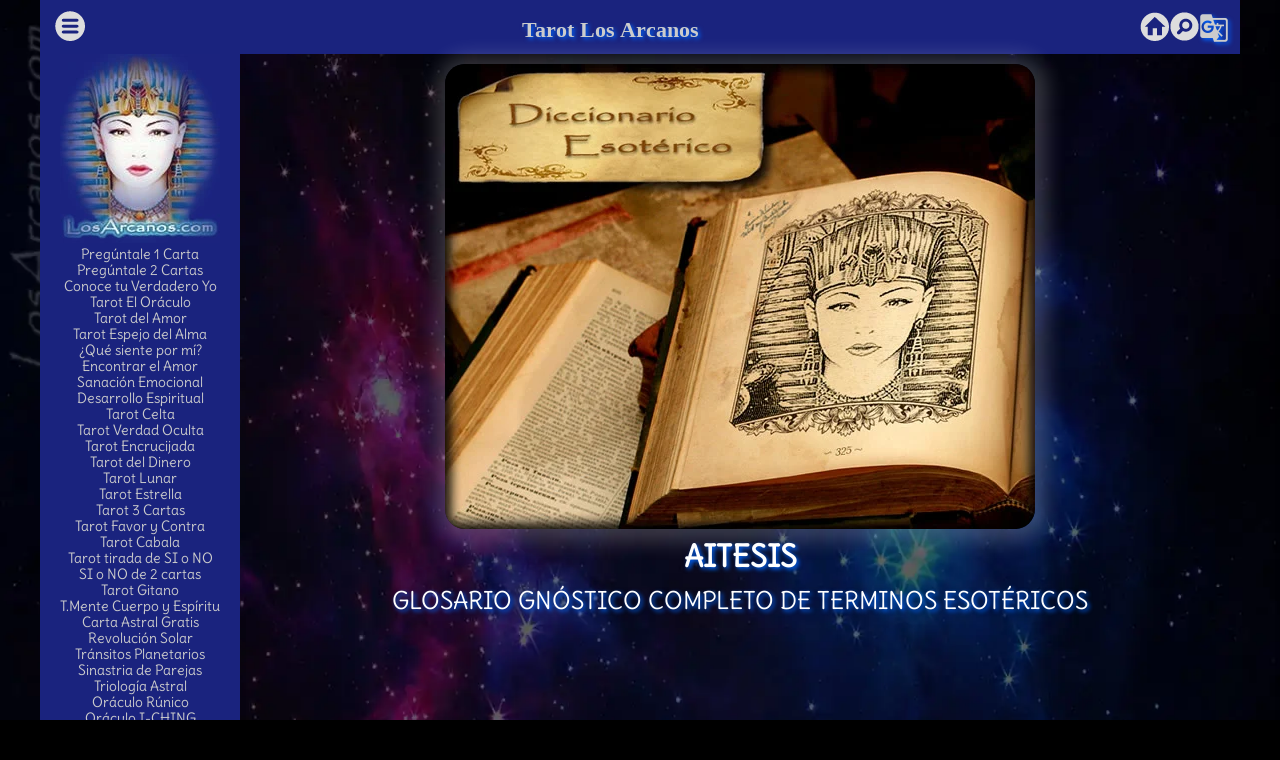

--- FILE ---
content_type: text/html; charset=UTF-8
request_url: https://www.losarcanos.com/esoterico.php?n=Aitesis
body_size: 21526
content:
<!DOCTYPE html>
<html lang="es">
<head>
<script async src="https://pagead2.googlesyndication.com/pagead/js/adsbygoogle.js?client=ca-pub-6365311543536420" crossorigin="anonymous"></script>
<title>Aitesis Diccionario Esoterico, Glosario Gnóstico</title>
<meta charset="utf-8">
<meta name="robots" content="index,follow">
<meta name="revisit-after" content="14 days">
<meta name="distribution" content="Global">
<meta name="keywords" content="Diccionario de terminos esotericos de Tarot Los Arcanos, Glosario Esotéricos">
<meta name="description" content="Aitesis, Diccionario de terminos esotericos de Tarot Los Arcanos, Glosario Esotéricos">
<meta name="theme-color" content="#083756" />
<link rel="amphtml" href="https://www.losarcanos.com/amp/esoterico.php?n=Aitesis"/>
<link rel="canonical" href="https://www.losarcanos.com/esoterico.php?n=Aitesis"/>
<script async type="text/javascript" src="//clickiocmp.com/t/consent_230588.js"></script>
<meta property="og:type" content="website" />
<meta property="og:title" content="Aitesis Diccionario Esoterico, Glosario Gnóstico"/>
<meta property="og:description" content="Aitesis, Diccionario de terminos esotericos de Tarot Los Arcanos, Glosario Esotéricos"/>
<meta property="og:image" content="https://www.losarcanos.com/img/diccionario-esoterico-new.jpg"/>
<meta property="og:url" content="https://www.losarcanos.com/esoterico.php?n=Aitesis"/>
<meta property="og:site_name" content="TAROT Los Arcanos"/>
<meta property="fb:admins" content="1721642300"/>
<meta property="fb:app_id" content="267788610278239"/>
<meta name="twitter:card" content="summary_large_image">
<meta name="twitter:site" content="@LosArcanos">
<meta name="twitter:title" content="Aitesis Diccionario Esoterico, Glosario Gnóstico">
<meta name="twitter:description" content="Aitesis, Diccionario de terminos esotericos de Tarot Los Arcanos, Glosario Esotéricos">
<meta name="twitter:image" content="https://www.losarcanos.com/img/diccionario-esoterico-new.jpg">
<meta name="twitter:url" content="https://www.losarcanos.com/esoterico.php?n=Aitesis">
<meta name="viewport" content="width=device-width, initial-scale=1.0"/>
<link rel="stylesheet" href="https://cdnjs.cloudflare.com/ajax/libs/materialize/1.0.0/css/materialize.min.css">
<script async type="text/javascript" src="//s.clickiocdn.com/t/230588/360_light.js"></script>
<link rel="stylesheet" href="https://www.losarcanos.com/css/nauti1-v12.css">
<link href="https://fonts.googleapis.com/icon?family=Material+Icons" rel="stylesheet">
<style type="text/css">@font-face {font-family:Delius;font-style:normal;font-weight:400;src:url(/cf-fonts/s/delius/5.0.18/latin/400/normal.woff2);unicode-range:U+0000-00FF,U+0131,U+0152-0153,U+02BB-02BC,U+02C6,U+02DA,U+02DC,U+0304,U+0308,U+0329,U+2000-206F,U+2074,U+20AC,U+2122,U+2191,U+2193,U+2212,U+2215,U+FEFF,U+FFFD;font-display:swap;}</style>
<script async src="https://www.googletagmanager.com/gtag/js?id=G-59NE5FHD8X"></script>
<script>
    window.dataLayer = window.dataLayer || [];
    function gtag(){dataLayer.push(arguments);}
    gtag('js', new Date());

    gtag('config', 'G-59NE5FHD8X');
</script>
</head>
<body>
<script async type='text/javascript' src='//s.clickiocdn.com/t/230588/360_light.js'></script>
<script class='__lxGc__' type='text/javascript'>((__lxGc__=window.__lxGc__||{'s':{},'b':0})['s']['_230588']=__lxGc__['s']['_230588']||{'b':{}})['b']['_717724']={'i':__lxGc__.b++};</script>
<div class="row">
<div class="col s12 indigo darken-4 white-text center-align titulotop"><a href="#" data-target="slide-out" class="sidenav-trigger left" style="padding-top: 4px;"><svg height="34px" version="1.1" viewBox="-.4 -.4 6.3499998 6.3500002" width="34px"><path d="m 3.1747416,0.3976501 c -1.5311858,0 -2.77709651,1.2464283 -2.77709148,2.7776083 1.05e-6,1.53118 1.24590998,2.7770915 2.77709148,2.7770915 1.5311816,0 2.7776072,-1.2459115 2.7776083,-2.7770915 5e-6,-1.53118 -1.2464224,-2.7776083 -2.7776083,-2.7776083 z M 1.8740457,1.8104838 h 2.602942 A 0.26488075,0.26428634 0 0 1 4.7415711,2.0740337 0.26488075,0.26428634 0 0 1 4.4769877,2.3375833 H 1.8740457 A 0.26488075,0.26428634 0 0 1 1.6094624,2.0740337 0.26488075,0.26428634 0 0 1 1.8740457,1.8104838 Z m 0,1.1125936 h 2.602942 A 0.26488075,0.26428634 0 0 1 4.7415711,3.1866272 0.26488075,0.26428634 0 0 1 4.4769877,3.452244 H 1.8740457 A 0.26488075,0.26428634 0 0 1 1.6094624,3.1866272 0.26488075,0.26428634 0 0 1 1.8740457,2.9230774 Z m 0,1.0888223 h 2.602942 A 0.26488075,0.26428634 0 0 1 4.7415711,4.2754496 0.26488075,0.26428634 0 0 1 4.4769877,4.5410664 H 1.8740457 A 0.26488075,0.26428634 0 0 1 1.6094624,4.2754496 0.26488075,0.26428634 0 0 1 1.8740457,4.0118997 Z" style="fill: #DDDDDD;overflow="visible""/></svg></a> <a href="#" data-target="slide-out" class="sidenav-trigger titheadarcanos">Tarot Los Arcanos</a> <a href="https://www.losarcanos.com/en/"  class="right"><i class="material-icons small" style="margin-top:13px;">g_translate</i></a><a href="https://www.losarcanos.com/buscar.php" class="sidenav-trigger right" style="padding-top: 4px;"><svg width="30px" height="30px" viewBox="-30 -30 650 650"><path d="M406.369,248.166c3.672,9.588,5.508,19.38,5.508,29.376s-1.836,19.788-5.508,29.376 s-9.384,18.258-17.136,26.01s-16.425,13.566-26.013,17.442s-19.479,5.812-29.682,5.812s-20.094-1.938-29.682-5.812 c-9.588-3.876-18.258-9.69-26.01-17.442c-7.752-7.752-13.566-16.422-17.442-26.01s-5.814-19.38-5.814-29.376 s1.938-19.788,5.814-29.376s9.69-18.258,17.442-26.01c7.752-7.752,16.422-13.464,26.01-17.136s19.482-5.508,29.682-5.508 s20.094,1.836,29.682,5.508s18.261,9.384,26.013,17.136C396.985,229.908,402.697,238.578,406.369,248.166z M612,306 c0,28.152-3.672,55.284-11.016,81.396c-7.347,26.109-17.646,50.487-30.906,73.134c-13.26,22.644-29.172,43.248-47.736,61.812 c-18.562,18.564-39.168,34.479-61.812,47.736c-22.646,13.26-47.022,23.562-73.136,30.906C361.284,608.328,334.152,612,306,612 s-55.284-3.672-81.396-11.016c-26.112-7.347-50.49-17.646-73.134-30.906s-43.248-29.172-61.812-47.736 c-18.564-18.562-34.476-39.168-47.736-61.812c-13.26-22.646-23.562-47.022-30.906-73.135C3.672,361.284,0,334.152,0,306 s3.672-55.284,11.016-81.396s17.646-50.49,30.906-73.134s29.172-43.248,47.736-61.812s39.168-34.476,61.812-47.736 s47.022-23.562,73.134-30.906S277.848,0,306,0c42.024,0,81.702,8.058,119.034,24.174s69.768,37.944,97.308,65.484 s49.368,59.976,65.484,97.308S612,263.976,612,306z M474.3,277.849c0-17.952-3.366-35.598-10.098-52.938 s-17.034-32.946-30.906-46.818c-13.872-13.872-29.478-24.174-46.818-30.906c-17.34-6.732-34.983-10.098-52.938-10.098 s-35.598,3.366-52.938,10.098s-32.946,17.034-46.818,30.906c-11.832,11.832-21.114,24.99-27.846,39.474 s-10.914,29.58-12.546,45.288s-0.714,31.314,2.754,46.818s9.486,29.988,18.054,43.452l-61.2,61.2 c-7.344,7.344-11.016,16.116-11.016,26.313c0,10.2,3.672,18.771,11.016,25.704c6.936,7.347,15.606,11.019,26.01,11.019 c10.404,0,19.074-3.672,26.01-11.019l63.648-63.646c13.464,6.936,27.438,11.628,41.922,14.076 c14.484,2.445,28.968,2.649,43.452,0.609s28.56-6.426,42.228-13.157s26.012-15.605,37.026-26.623 c13.872-13.869,24.174-29.478,30.906-46.815C470.933,313.447,474.3,295.801,474.3,277.849z"  style="fill: #DDDDDD;overflow="visible""/></svg></a><a href="https://www.losarcanos.com/" class="sidenav-trigger right" style="padding-top: 4px;"><svg width="34px" height="34px" viewBox="-2 -2 24 24"><path d="M19.07,4.93C17.22,3 14.66,1.96 12,2C9.34,1.96 6.79,3 4.94,4.93C3,6.78 1.96,9.34 2,12C1.96,14.66 3,17.21 4.93,19.06C6.78,21 9.34,22.04 12,22C14.66,22.04 17.21,21 19.06,19.07C21,17.22 22.04,14.66 22,12C22.04,9.34 21,6.78 19.07,4.93M17,12V18H13.5V13H10.5V18H7V12H5L12,5L19.5,12H17Z" style="fill: #DDDDDD;overflow="visible""/></svg></a></div>
<div class="col hide-on-small-only m3 l2 xl2 indigo darken-4 white-text">
<a href="https://www.losarcanos.com/"><img src="https://img.losarcanos.com/tarot-losarcanos.webp" alt="tarot reading" class="responsive-img" width="160" height="189" border="0" longdesc="tarot" title="TAROT"/></a><br>
<a href="https://www.losarcanos.com/consulta-tarot.php" title="Escribe tu pregunta">Pregúntale 1 Carta</a><br>
<a href="https://www.losarcanos.com/consulta-tarot-2c.php" title="Escribe tu pregunta">Pregúntale 2 Cartas</a><br>
<a href="https://www.losarcanos.com/tarot-autoexploracion.php">Conoce tu Verdadero Yo</a><br>
<a href="https://www.losarcanos.com/tarot_pre.php" title="TAROT el Oráculo Estelar">Tarot El Oráculo</a><br>
<a href="https://www.losarcanos.com/amor.php" title="Tarot del Amor">Tarot del Amor</a><br>
<a href="https://www.losarcanos.com/tarot-espejo-del-alma.php">Tarot Espejo del Alma</a><br>
<a href="https://www.losarcanos.com/que-siente-por-mi.php" title="¿Qué siente por mí?">¿Qué siente por mí?</a><br>
<a href="https://www.losarcanos.com/encontrar-el-amor.php" title="Encontrar el Amor">Encontrar el Amor</a><br>
<a href="https://www.losarcanos.com/tarot-terapeutico.php" title="Tarot Terapeutico">Sanación Emocional</a><br>
<a href="https://www.losarcanos.com/desarrollo-espiritual.php" title="Desarrollo Espiritual">Desarrollo Espiritual</a><br>
<a href="https://www.losarcanos.com/tarot-celta.php" title="Tarot La Cruz Celta">Tarot Celta</a><br>
<a href="https://www.losarcanos.com/tarot-verdad-oculta.php" title="Tarot Verdad Oculta">Tarot Verdad Oculta</a><br>
<a href="https://www.losarcanos.com/tarot-encrucijada.php" title="Tarot La Encrucijada">Tarot Encrucijada</a><br>
<a href="https://www.losarcanos.com/tarot-del-dinero.php" title="Tarot del Dinero">Tarot del Dinero</a><br>
<a href="https://www.losarcanos.com/tarot-lunar.php" title="Tarot Luz de luna">Tarot Lunar</a><br>
<a href="https://www.losarcanos.com/tarot-estrella.php" title="Tarot Verdad Oculta">Tarot Estrella</a><br>
<a href="https://www.losarcanos.com/tarot-pasado-presente-futuro.php" title="Tarot Pasado, Presente y Futuro">Tarot 3 Cartas</a><br>
<a href="https://www.losarcanos.com/tarot-favor-y-contra.php" title="Tarot a Favor y en contra">Tarot Favor y Contra</a><br>
<a href="https://www.losarcanos.com/tarot-cabala.php" title="Tarot Cabala">Tarot Cabala</a><br>
<a href="https://www.losarcanos.com/tarot-si-o-no.php" title="Tarot tirada del SI o NO">Tarot tirada de SI o NO</a><br>
<a href="https://www.losarcanos.com/tarot-si-o-no-dos-cartas.php" title="Tarot SI o NO de 2 cartas">SI o NO de 2 cartas</a><br>
<a href="https://www.losarcanos.com/tarot-gitano.php" title="Tarot Gitano">Tarot Gitano</a><br>
<a href="https://www.losarcanos.com/tarot-mente-cuerpo-espiritu.php" title="Tarot Mente Cuerpo y Esp&iacute;ritu">T.Mente Cuerpo y Esp&iacute;ritu</a><br>
<a href="https://www.losarcanos.com/carta-astral.php" title="Carta Astral, Astrolog&iacute;a">Carta Astral Gratis</a><br>
<a href="https://www.losarcanos.com/revolucion-solar.php" title="Carta Astral, Astrolog&iacute;a">Revolución Solar</a><br>
<a href="https://www.losarcanos.com/transitos-planetarios.php" title="Calcular los Tránsitos Planetarios">Tr&aacute;nsitos Planetarios</a><br>
<a href="https://www.losarcanos.com/sinastria.php" title="An&aacute;lisis de compatibilidad">Sinastria de Parejas</a><br>
<a href="https://www.losarcanos.com/trilogia-astral.php" title="El Sol, La Luna y El Ascendente">Triología Astral</a><br>
<a href="https://www.losarcanos.com/runas_ingreso.php" title="Runas Or&aacute;culo Vikingo">Or&aacute;culo R&uacute;nico</a><br>
<a href="https://www.losarcanos.com/i-ching.php" title="Consultar el I-CHING">Or&aacute;culo I-CHING</a><br>
<a href="https://www.losarcanos.com/angeles.php" title="Consulta a Los Angeles">Consulta Ang&eacute;lica</a><br>
<a href="https://www.losarcanos.com/ascendente-astrologico.php" title="Ascendente Astrol&oacute;gico">Ascendente Astral</a><br>
<a href="https://www.losarcanos.com/signo-lunar.php" title="Tu Signo Lunar">Signo Lunar</a><br>
<a href="https://www.losarcanos.com/lilith.php" title="Tu Signo Lunar">Lilith Luna Oscura</a><br>
<a href="https://www.losarcanos.com/punto-fortuna.php" title="Calcular el Punto de La Fortuna">Punto de la Fortuna</a><br>
<a href="https://www.losarcanos.com/nodos-lunares.php" title="Nodos Lunares y el factor del karma">Nodos Lunares</a><br>
<a href="https://www.losarcanos.com/arcano_dia.php" title="Tu arcano del d&iacute;a">Hor&oacute;scopo Diario</a><br>
<a href="https://www.losarcanos.com/i-ching-de-hoy.php">I Ching Diario</a><br>
<a href="https://www.losarcanos.com/horoscopo.php">Horóscopo Semanal</a><br>
<a href="https://www.losarcanos.com/combinaciones.php">Combinaciones de Tarot</a><br>
<a href="https://www.losarcanos.com/tipos-de-tarot.php">Tipos de Tarot</a><br>
<a href="https://www.losarcanos.com/matriz-del-destino.php">Matriz del Destino</a><br>
<a href="https://www.losarcanos.com/rituales-semanales.php">Rituales Semanales</a><br>

<hr>
<script async src="//pagead2.googlesyndication.com/pagead/js/adsbygoogle.js"></script>
<!-- lateral_izq -->
<ins class="adsbygoogle"
    style="display:inline-block;width:160px;height:600px"
    data-ad-client="ca-pub-6365311543536420"
    data-ad-slot="5577141191"></ins>
<script>
    (adsbygoogle = window.adsbygoogle || []).push({});
</script>
<hr>
<a href="https://www.losarcanos.com/cartas-tarot.php">Significado Tarot</a><br>
<a href="https://www.losarcanos.com/astrologia.php">Astrolog&iacute;a</a><br>
<a href="https://www.losarcanos.com/amp/aprender-tarot.php">Aprender Tarot</a><br>
<a href="https://www.losarcanos.com/tarot-emociones-ocultas.php">Emociones Ocultas</a><br>
<a href="https://www.losarcanos.com/esoterico.php">Diccionario Esot&eacute;rico</a><br>
<a href="https://www.losarcanos.com/onirico-suenos.php">Interpretar Sue&ntilde;os</a><br>
<a href="https://www.losarcanos.com/onomancia.php">Significado de tu nombre</a><br>
<a href="https://www.losarcanos.com/clasificados/">Clasificados Gratis</a><br>
<a href="https://www.losarcanos.com/tarot-articulos/">Artículos de Los Arcanos</a><br>
<a href="https://www.losarcanos.com/amp/tipos-de-bruja.php">Qué tipo de Bruja eres?</a><br>
<a href="https://www.losarcanos.com/camino-de-la-vida.php">Camino de la Vida</a><br>
<a href="https://www.losarcanos.com/horoscopo-celta.php">Horóscopo Celta</a><br>
<hr>
<a href="https://www.losarcanos.com/baraja-de-tarot-losarcanos.php">Baraja de Los Arcanos</a><br>
<a href="https://www.losarcanos.com/tarot-el-loco.php">El Loco</a><br>
<a href="https://www.losarcanos.com/tarot-el-mago.php">El Mago</a><br>
<a href="https://www.losarcanos.com/tarot-la-sacerdotisa.php">La Sacerdotisa</a><br>
<a href="https://www.losarcanos.com/tarot-la-emperatriz.php">La Emperatriz</a><br>
<a href="https://www.losarcanos.com/tarot-el-emperador.php">El Emperador</a><br>
<a href="https://www.losarcanos.com/tarot-el-sumo-sacerdote.php">El Sumo Sacerdote</a><br>
<a href="https://www.losarcanos.com/tarot-los-enamorados.php">Los Enamorados</a><br>
<a href="https://www.losarcanos.com/tarot-el-carro.php">El Carro</a><br>
<a href="https://www.losarcanos.com/tarot-la-justicia.php">La Justicia</a><br>
<a href="https://www.losarcanos.com/tarot-el-ermitano.php">El Ermitaño</a><br>
<a href="https://www.losarcanos.com/tarot-la-rueda-de-la-fortuna.php">La Rueda de la Fortuna</a><br>
<a href="https://www.losarcanos.com/tarot-la-fuerza.php">La Fuerza</a><br>
<a href="https://www.losarcanos.com/tarot-el-colgado.php">El Colgado</a><br>
<a href="https://www.losarcanos.com/tarot-la-muerte.php">La Muerte</a><br>
<a href="https://www.losarcanos.com/tarot-la-templanza.php">La Templanza</a><br>
<a href="https://www.losarcanos.com/tarot-el-diablo.php">El Diablo</a><br>
<a href="https://www.losarcanos.com/tarot-la-torre.php">La Torre</a><br>
<a href="https://www.losarcanos.com/tarot-la-estrella.php">La Estrella</a><br>
<a href="https://www.losarcanos.com/tarot-la-luna.php">La Luna</a><br>
<a href="https://www.losarcanos.com/tarot-el-sol.php">El Sol</a><br>
<a href="https://www.losarcanos.com/tarot-el-juicio.php">El Juicio</a><br>
<a href="https://www.losarcanos.com/tarot-el-mundo.php">El Mundo</a>
<hr>
<a href="https://www.losarcanos.com/horoscopo.php">Hor&oacute;scopo</a><br>
<a href="https://www.losarcanos.com/horoscopo-aries.php">Hor&oacute;scopo Aries</a><br>
<a href="https://www.losarcanos.com/horoscopo-tauro.php">Hor&oacute;scopo Tauro</a><br>
<a href="https://www.losarcanos.com/horoscopo-geminis.php">Hor&oacute;scopo Geminis</a><br>
<a href="https://www.losarcanos.com/horoscopo-cancer.php">Hor&oacute;scopo Cancer</a><br>
<a href="https://www.losarcanos.com/horoscopo-leo.php">Hor&oacute;scopo Leo</a><br>
<a href="https://www.losarcanos.com/horoscopo-virgo.php">Hor&oacute;scopo Virgo</a><br>
<a href="https://www.losarcanos.com/horoscopo-libra.php">Hor&oacute;scopo Libra</a><br>
<a href="https://www.losarcanos.com/horoscopo-escorpio.php">Hor&oacute;scopo Escorpio</a><br>
<a href="https://www.losarcanos.com/horoscopo-sagitario.php">Hor&oacute;scopo Sagitario</a><br>
<a href="https://www.losarcanos.com/horoscopo-capricornio.php">Hor&oacute;scopo Capricornio</a><br>
<a href="https://www.losarcanos.com/horoscopo-acuario.php">Hor&oacute;scopo Acuario</a><br>
<a href="https://www.losarcanos.com/horoscopo-piscis.php">Hor&oacute;scopo Piscis</a><br>
<a href="https://www.losarcanos.com/horoscopo-pt.php">Horóscopo Portugues</a><br>
<a href="https://www.losarcanos.com/amp/alma-gemela.php">Alma Gemela</a><br>
<a href="https://www.losarcanos.com/compatibilidad-parejas.php">Compatibilidad de Parejas</a><br>
<a href="https://www.losarcanos.com/zodiaco_horoscopo.php">12 Signos Astrológicos</a><br>
<hr>
Barajas de Tarot<br>
<a href="https://www.losarcanos.com/tarot-rider-waite.php">Tarot Rider-Waite</a><br>
<a href="https://www.losarcanos.com/tarot-de-marsella.php">Tarot de Marsella</a><br>
<a href="https://www.losarcanos.com/tarot-egipcio.php">Tarot Egipcio</a><br>
<a href="https://www.losarcanos.com/cursos.php">Cursos de Tarot y Adivinaci&oacute;n</a>
    <hr>
    <a href="https://www.losarcanos.com/tarot-visa.php">
        <img src="https://www.losarcanos.com/img/banner_visa_usat_160x600.webp" alt="Tarot-visa" height="600" width="160">
    </a>

<hr>
<a href="https://www.losarcanos.com/horoscopo-egipcio.php">Hor&oacute;scopo Egipcio</a><br>
<a href="https://www.losarcanos.com/horoscopo_chino.php">Horóscopo Chino</a>
<a href="https://www.losarcanos.com/numero.php">Numerolog&iacute;a</a><br>
<a href="https://www.losarcanos.com/extrasensorial.php" title="Test de Percepci&oacute;n Extrasensorial">Test Extrasensorial</a><br>
<a href="https://www.losarcanos.com/hechizos_amor.php">Hechizos de Amor</a><br>
<hr>
<a href="https://www.losarcanos.com/tarot-806.php">Tarot 806</a><br>
<a href="https://www.losarcanos.com/tarot-visa.php">Tarot Visa</a><br>
<hr></div>
<div class="col s12 m9 l10 xl10 white-text center-align">
<!-- Cuerpo -->
<img src="https://www.losarcanos.com/img/diccionario-esoterico-new.jpg" alt="Diccionario Esoterico" border="0" class="responsive-img" style="border-radius:20px;box-shadow: 2px 2px 20px 10px rgba(255, 255, 255, 0.2);margin-top:10px;">
<h1>Aitesis</h1>
<h2 class="">Glosario Gnóstico completo de terminos Esot&eacute;ricos</h2>
<div class="row"><div class="col s12 m12 l10 offset-l1" >
<div align="center"><script async src="https://pagead2.googlesyndication.com/pagead/js/adsbygoogle.js"></script>
        <!-- ArcNewAdap-201903-Adap-Principal -->
        <ins class="adsbygoogle"
             style="display:block"
             data-ad-client="ca-pub-6365311543536420"
             data-ad-slot="2619843923"
             data-ad-format="auto"
             data-full-width-responsive="true"></ins>
        <script>
        (adsbygoogle = window.adsbygoogle || []).push({});
        </script></div>
</div></div>
<div class="row"><div class="col s12 m8 offset-m2 l8 offset-l2 arcanoblanco">

          <h3>Aitesis #1</h3>
          <p style="font-size: 25px;">Nombre dado a veces a la Videncia, es decir, la facultad de ver lo que est&aacute; oculto.</p>
 

      </div></div> <div class="col s12 m6 l3"><div class="card">
        <div class="card-image">
          <a href="https://www.losarcanos.com/tarot-visa.php"><img src="https://www.losarcanos.com/banners/siner-nt-usa2.jpg" class="responsive-img bredondo" alt="Tarot directo por VISA" width="575" height="323"></a>
          <a href="https://www.losarcanos.com/tarot-visa.php" class="btn-floating halfway-fab waves-effect waves-light red"><i class="material-icons">play_arrow</i></a>
        </div>
        <div class="card-content">
          <span class="card-title"><a href="https://www.losarcanos.com/tarot-visa.php" class="red-text">Tarot directo por VISA</a></span>
          <p class="black-text"><i class="material-icons">local_phone</i> 1 855 316 2022 El Tarot Visa es la forma más económica de realizar una consulta pues se hace mediante el pago de tarjeta de crédito o débito. Cuando llames tendrá la posibilidad de elegir si quieres hablar 15</p>
        </div></div></div>
<div class="col s12 m6 l3"><div class="card">
        <div class="card-image">
          <a href="https://www.losarcanos.com/consulta-tarot-2c.php"><img src="https://img.losarcanos.com/present/predic-2.jpg" class="responsive-img bredondo" alt="Consultar el Tarot" width="575" height="323"></a>
          <a href="https://www.losarcanos.com/consulta-tarot-2c.php" class="btn-floating halfway-fab waves-effect waves-light red"><i class="material-icons">play_arrow</i></a>
        </div>
        <div class="card-content">
          <span class="card-title"><a href="https://www.losarcanos.com/consulta-tarot-2c.php" class="red-text">Consultar el Tarot</a></span>
          <p class="black-text">Descubre la profundidad de tu destino con nuestra tirada de tarot de dos cartas online. Esta poderosa lectura te ofrece una respuesta clara y directa,</p>
        </div></div></div>
<div class="col s12 m6 l3"><div class="card">
        <div class="card-image">
          <a href="https://www.losarcanos.com/tarot-cabala.php"><img src="https://img.losarcanos.com/present/tarot-cabala.jpg" class="responsive-img bredondo" alt="Tarot Cabala" width="575" height="323"></a>
          <a href="https://www.losarcanos.com/tarot-cabala.php" class="btn-floating halfway-fab waves-effect waves-light red"><i class="material-icons">play_arrow</i></a>
        </div>
        <div class="card-content">
          <span class="card-title"><a href="https://www.losarcanos.com/tarot-cabala.php" class="red-text">Tarot Cabala</a></span>
          <p class="black-text">C&aacute;bala es un conjunto de conceptos m&iacute;sticos que fueron dados a conocer a la humanidad por Dios. De acuerdo con estas ense&ntilde;anzas cabal&iacute;sticas el universo funciona</p>
        </div></div></div>
<div class="col s12 m6 l3"><div class="card">
        <div class="card-image">
          <a href="https://www.losarcanos.com/tarot-si-o-no.php"><img src="https://img.losarcanos.com/present/tarot-si-o-no.jpg" class="responsive-img bredondo" alt="Tarot Si o No" width="575" height="323"></a>
          <a href="https://www.losarcanos.com/tarot-si-o-no.php" class="btn-floating halfway-fab waves-effect waves-light red"><i class="material-icons">play_arrow</i></a>
        </div>
        <div class="card-content">
          <span class="card-title"><a href="https://www.losarcanos.com/tarot-si-o-no.php" class="red-text">Tarot Si o No</a></span>
          <p class="black-text">Tirada que responde a una pregunta concreta y precisa. La lectura de cartas de TAROT para respuesta de SI o NO puede sacarte las dudas facilmente.</p>
        </div></div></div>
<h3>Artículos</h3>
<div class="col s12 m6 l3"><div class="card">
        <div class="card-image">
          <a href="https://www.losarcanos.com/tarot-articulos/saque-una-carta-de-tarot-invertida-y-ahora-que-art.php"><img src="https://blog.losarcanos.com/wp-content/uploads/2020/02/el-colgado-en-el-tarot-685x340-1.jpg" class="responsive-img bredondo" alt="Saqué una carta de Tarot Invertida, ¿Y AHORA QUÉ?" width="575" height="323"></a>
          <a href="https://www.losarcanos.com/tarot-articulos/saque-una-carta-de-tarot-invertida-y-ahora-que-art.php" class="btn-floating halfway-fab waves-effect waves-light red"><i class="material-icons">play_arrow</i></a>
        </div>
        <div class="card-content">
          <span class="card-title"><a href="https://www.losarcanos.com/tarot-articulos/saque-una-carta-de-tarot-invertida-y-ahora-que-art.php" class="red-text">Saqué una carta de Tarot Invertida, ¿Y AHORA QUÉ?</a></span>
          <p class="black-text">Lo primero es lo primero, ¡no se asuste! Si eres un lector de Tarot, sabrás que algunos lectores evitan las cartas invertidas como la peste. Puede ser uno de esos lectores usted mismo. Hay una razón para esto: gran parte parece reducirse...</p>
        </div></div></div>
<div class="col s12 m6 l3"><div class="card">
        <div class="card-image">
          <a href="https://www.losarcanos.com/tarot-articulos/guia-de-todos-los-retrogrados-de-2024-art.php"><img src="https://blog.losarcanos.com/wp-content/uploads/2024/01/mujer-alto-angulo-leyendo-tarot-casa.jpg" class="responsive-img bredondo" alt="Retrógrados 2024" width="575" height="323"></a>
          <a href="https://www.losarcanos.com/tarot-articulos/guia-de-todos-los-retrogrados-de-2024-art.php" class="btn-floating halfway-fab waves-effect waves-light red"><i class="material-icons">play_arrow</i></a>
        </div>
        <div class="card-content">
          <span class="card-title"><a href="https://www.losarcanos.com/tarot-articulos/guia-de-todos-los-retrogrados-de-2024-art.php" class="red-text">Retrógrados 2024</a></span>
          <p class="black-text">Con un nuevo año, una de las cosas en las que tenemos que centrarnos astrológicamente cada año son los retrógrados. Entonces, ¡exploremos lo que nos deparan los retrogrados de 2024 y veamos qué nos traerá el resto de este año! Qué ...</p>
        </div></div></div>
<div class="col s12 m6 l3"><div class="card">
        <div class="card-image">
          <a href="https://www.losarcanos.com/tarot-articulos/la-temporada-de-eclipses-de-2025-art.php"><img src="https://blog.losarcanos.com/wp-content/uploads/2025/09/eclipses-2.jpg" class="responsive-img bredondo" alt="Temporada de Eclipses" width="575" height="323"></a>
          <a href="https://www.losarcanos.com/tarot-articulos/la-temporada-de-eclipses-de-2025-art.php" class="btn-floating halfway-fab waves-effect waves-light red"><i class="material-icons">play_arrow</i></a>
        </div>
        <div class="card-content">
          <span class="card-title"><a href="https://www.losarcanos.com/tarot-articulos/la-temporada-de-eclipses-de-2025-art.php" class="red-text">Temporada de Eclipses</a></span>
          <p class="black-text">La luna llena de este fin de semana es la Luna del Maíz… Pero muchos también la llaman «luna de sangre». Esto se debe a que habrá un eclipse total de luna el 7 u 8 de septiembre, según tu zona horaria. La segunda temporada de eclips...</p>
        </div></div></div>
<div class="col s12 m6 l3"><div class="card">
        <div class="card-image">
          <a href="https://www.losarcanos.com/tarot-articulos/calendario-astrologico-2024-navegando-las-estrellas-y-sus-secretos-art.php"><img src="https://blog.losarcanos.com/wp-content/uploads/2023/12/calendario-astrologico-2.jpg" class="responsive-img bredondo" alt="Calendario Astrológico 2024" width="575" height="323"></a>
          <a href="https://www.losarcanos.com/tarot-articulos/calendario-astrologico-2024-navegando-las-estrellas-y-sus-secretos-art.php" class="btn-floating halfway-fab waves-effect waves-light red"><i class="material-icons">play_arrow</i></a>
        </div>
        <div class="card-content">
          <span class="card-title"><a href="https://www.losarcanos.com/tarot-articulos/calendario-astrologico-2024-navegando-las-estrellas-y-sus-secretos-art.php" class="red-text">Calendario Astrológico 2024</a></span>
          <p class="black-text">En el universo de la astrología, el calendario astrológico se erige como una brújula que guía a los buscadores de sabiduría celeste. No es simplemente un conjunto de fechas; es una mapa que nos ayuda a navegar a través de las energía...</p>
        </div></div></div>
<div class="col s12 m6 l3"><div class="card">
        <div class="card-image">
          <a href="https://www.losarcanos.com/tarot-articulos/saber-si-conociste-a-tu-alma-gemela-art.php"><img src="https://www.losarcanos.com/tarot-articulos/img/alma-gemela.webp" class="responsive-img bredondo" alt="conociste a tu Alma Gemela?" width="575" height="323"></a>
          <a href="https://www.losarcanos.com/tarot-articulos/saber-si-conociste-a-tu-alma-gemela-art.php" class="btn-floating halfway-fab waves-effect waves-light red"><i class="material-icons">play_arrow</i></a>
        </div>
        <div class="card-content">
          <span class="card-title"><a href="https://www.losarcanos.com/tarot-articulos/saber-si-conociste-a-tu-alma-gemela-art.php" class="red-text">conociste a tu Alma Gemela?</a></span>
          <p class="black-text">Hay un deseo en la vida que parece ser casi universal, y es el deseo de finalmente conocer y enamorarse de su alma gemela. Después de todo, ¿quién no quiere ese romance cinematográfico que cambia la vida que vemos en las películas? ¿Q...</p>
        </div></div></div>
<div class="col s12 m6 l3"><div class="card">
        <div class="card-image">
          <a href="https://www.losarcanos.com/tarot-articulos/significado-del-caballero-de-espadas-en-el-tarot-art.php"><img src="https://blog.losarcanos.com/wp-content/uploads/2024/10/f_tarot-caballero-de-espadas.jpg" class="responsive-img bredondo" alt="Caballero de Espadas" width="575" height="323"></a>
          <a href="https://www.losarcanos.com/tarot-articulos/significado-del-caballero-de-espadas-en-el-tarot-art.php" class="btn-floating halfway-fab waves-effect waves-light red"><i class="material-icons">play_arrow</i></a>
        </div>
        <div class="card-content">
          <span class="card-title"><a href="https://www.losarcanos.com/tarot-articulos/significado-del-caballero-de-espadas-en-el-tarot-art.php" class="red-text">Caballero de Espadas</a></span>
          <p class="black-text">Palabras clave del Caballero de Espadas Posición Normal asertivo, directo, impaciente, intelectual, atrevido, centrado, perfeccionista, ambicioso Posición Invertida grosero, falto de tacto, enérgico, matón, agresivo, cruel, despiadado, ...</p>
        </div></div></div>
<div class="col s12 m6 l3"><div class="card">
        <div class="card-image">
          <a href="https://www.losarcanos.com/tarot-articulos/como-leer-las-cartas-del-tarot-guia-para-principiantes-art.php"><img src="https://blog.losarcanos.com/wp-content/uploads/2024/07/rider.jpg" class="responsive-img bredondo" alt="Tarot Guía para principiantes" width="575" height="323"></a>
          <a href="https://www.losarcanos.com/tarot-articulos/como-leer-las-cartas-del-tarot-guia-para-principiantes-art.php" class="btn-floating halfway-fab waves-effect waves-light red"><i class="material-icons">play_arrow</i></a>
        </div>
        <div class="card-content">
          <span class="card-title"><a href="https://www.losarcanos.com/tarot-articulos/como-leer-las-cartas-del-tarot-guia-para-principiantes-art.php" class="red-text">Tarot Guía para principiantes</a></span>
          <p class="black-text">Para aquellos que piensan que la práctica de la lectura del tarot es un arte oculto reservado para sesiones de espionaje, dejemos esto en claro: están equivocados. Al igual que la terapia , la meditación y los consejos de los amigos,...</p>
        </div></div></div>
<div class="col s12 m6 l3"><div class="card">
        <div class="card-image">
          <a href="https://www.losarcanos.com/tarot-articulos/reflexiona-sobre-tus-logros-y-desafios-del-ano-con-el-tarot-art.php"><img src="https://blog.losarcanos.com/wp-content/uploads/2024/12/Tarot_Spread-scaled.jpg" class="responsive-img bredondo" alt="Reflexión Anual con Tarot" width="575" height="323"></a>
          <a href="https://www.losarcanos.com/tarot-articulos/reflexiona-sobre-tus-logros-y-desafios-del-ano-con-el-tarot-art.php" class="btn-floating halfway-fab waves-effect waves-light red"><i class="material-icons">play_arrow</i></a>
        </div>
        <div class="card-content">
          <span class="card-title"><a href="https://www.losarcanos.com/tarot-articulos/reflexiona-sobre-tus-logros-y-desafios-del-ano-con-el-tarot-art.php" class="red-text">Reflexión Anual con Tarot</a></span>
          <p class="black-text">El fin de año es un momento ideal para hacer una pausa, mirar hacia atrás y reflexionar sobre todo lo que hemos vivido. Tanto los logros como los desafíos forman parte de nuestro crecimiento personal, y el tarot puede ser una herramienta...</p>
        </div></div></div>
<a href="https://www.losarcanos.com/tarot-articulos/" class="waves-effect waves-light blue darken-2  btn-small bordesredondos marco-boton-1">Ver más artículos</a>
<div class="row"><div class="col s12 m8 offset-m2 l8 offset-l2 arcanoblanco">
<h3>aproximados</h3>
<h3>Autocombusti&oacute;n Espont&aacute;nea</h3>
<p style="font-size: 25px;"> V&eacute;ase Biopirog&eacute;nesis.</p>
<h3>Autoscop&iacute;a</h3>
<p style="font-size: 25px;"> Visi&oacute;n interior o facultad de ver los propios &oacute;rganos internos del cuerpo.</p>
<h3>Autosugesti&oacute;n</h3>
<p style="font-size: 25px;"> Fen&oacute;meno ps&iacute;quico en el cual nuestra mente imaginativa crea una idea fija que toma cuerpo y se asienta en nuestra psyque en forma de obsesi&oacute;n, hasta convertirse en realidad subjetiva influyendo en nuestra personalidad.</p>
<h3>Adiadococinecia</h3>
<p style="font-size: 25px;"> P&eacute;rdida de la capacidad de efectuar velozmente movimientos voluntarios antagonistas. Por ejemplo: alternar una palmada en el abdomen con la mano derecha y realizar un circulo sobre la cabeza con la mano izquierda.</p>
<h3>Autocombusti&oacute;n Espont&aacute;nea</h3>
<p style="font-size: 25px;"> Se le llama tambi&eacute;n Biopirog&eacute;nesis.</p>
<h3>Autoscop&iacute;a</h3>
<p style="font-size: 25px;"> Es un fen&oacute;meno paranormal en que un sujeto puede verse a s&iacute; mismo, como un observador ajeno o extra&ntilde;o. Tambi&eacute;n se conoce la Autoscop&iacute;a interna, que es lo mismo que la Aloscop&iacute;a; visi&oacute;n interior o facultad de ver los propios &oacute;rganos internos del cuerpo.</p>
<h3>Autosugesti&oacute;n</h3>
<p style="font-size: 25px;"> Fen&oacute;meno atribuido en la psicolog&iacute;a, en donde nuestra mente imaginativa crea una idea fija que toma volumen y se asienta en nuestra psique, en forma de obsesi&oacute;n, hasta convertirse en una realidad subjetiva influyendo la personalidad del individuo.</p>
<h3>Autismo</h3>
<p style="font-size: 25px;">Indiferencia hacia la realidad, con repliegue sobre si mismo y predominio de creaciones mentales fantasm&aacute;ticas.</p>
<h3>Atziluth</h3>
<p style="font-size: 25px;">El ATZILUTH es un t&eacute;rmino hebraico que significa "emanaci&oacute;n concentrada", pero increada. Es materializando la noci&oacute;n de que la forma at&oacute;mica var&iacute;a con el n&uacute;mero de los &aacute;tomos que constituyen los diferentes cuerpos simples, que la Tradici&oacute;n Qabbal&iacute;stica califica de "atziluth" lo que aparece como una energ&iacute;a morfog&eacute;nica. En efecto, en este mundo increado, es la  potencialidad de las fuerzas que est&aacute;n dispuestas a manifestarse. El s&iacute;mbolo de ese efecto est&aacute; caracterizado por el Diluvio llamado Universal (hemos visto tambi&eacute;n la cuesti&oacute;n de Tohu y Bohu) y la matriz en la cual va a promulgarse la especie, es calificada de Thebah (aquello que los cristianos han simbolizado por el Arca de No&eacute;).</p>
</div></div> <div class="row"><div class="col s12 m8 offset-m2 l8 offset-l2 ">
<p>Toca sobre la primera letra de la palabra que buscas</p>
<a class="btn-floating btn-large waves-effect waves-light indigo darken-4"  href="esoterico.php?l=A">A</a> <a class="btn-floating btn-large waves-effect waves-light indigo darken-4"  href="esoterico.php?l=B">B</a> <a class="btn-floating btn-large waves-effect waves-light indigo darken-4"  href="esoterico.php?l=C">C</a> <a class="btn-floating btn-large waves-effect waves-light indigo darken-4"  href="esoterico.php?l=D">D</a> <a class="btn-floating btn-large waves-effect waves-light indigo darken-4"  href="esoterico.php?l=E">E</a> <a class="btn-floating btn-large waves-effect waves-light indigo darken-4"  href="esoterico.php?l=F">F</a> <a class="btn-floating btn-large waves-effect waves-light indigo darken-4"  href="esoterico.php?l=G">G</a> <a class="btn-floating btn-large waves-effect waves-light indigo darken-4"  href="esoterico.php?l=H">H</a> <a class="btn-floating btn-large waves-effect waves-light indigo darken-4"  href="esoterico.php?l=I">I</a> <a class="btn-floating btn-large waves-effect waves-light indigo darken-4"  href="esoterico.php?l=J">J</a> <a class="btn-floating btn-large waves-effect waves-light indigo darken-4"  href="esoterico.php?l=K">K</a> <a class="btn-floating btn-large waves-effect waves-light indigo darken-4"  href="esoterico.php?l=L">L</a> <a class="btn-floating btn-large waves-effect waves-light indigo darken-4"  href="esoterico.php?l=M">M</a> <a class="btn-floating btn-large waves-effect waves-light indigo darken-4"  href="esoterico.php?l=N">N</a> <a class="btn-floating btn-large waves-effect waves-light indigo darken-4"  href="esoterico.php?l=O">O</a> <a class="btn-floating btn-large waves-effect waves-light indigo darken-4"  href="esoterico.php?l=P">P</a> <a class="btn-floating btn-large waves-effect waves-light indigo darken-4"  href="esoterico.php?l=Q">Q</a> <a class="btn-floating btn-large waves-effect waves-light indigo darken-4"  href="esoterico.php?l=R">R</a> <a class="btn-floating btn-large waves-effect waves-light indigo darken-4"  href="esoterico.php?l=S">S</a> <a class="btn-floating btn-large waves-effect waves-light indigo darken-4"  href="esoterico.php?l=T">T</a> <a class="btn-floating btn-large waves-effect waves-light indigo darken-4"  href="esoterico.php?l=U">U</a> <a class="btn-floating btn-large waves-effect waves-light indigo darken-4"  href="esoterico.php?l=V">V</a> <a class="btn-floating btn-large waves-effect waves-light indigo darken-4"  href="esoterico.php?l=W">W</a> <a class="btn-floating btn-large waves-effect waves-light indigo darken-4"  href="esoterico.php?l=X">X</a> <a class="btn-floating btn-large waves-effect waves-light indigo darken-4"  href="esoterico.php?l=Y">Y</a> <a class="btn-floating btn-large waves-effect waves-light indigo darken-4"  href="esoterico.php?l=Z">Z</a> <div class="collection">
<li class="collection-item"><a href="esoterico.php?n=AAAS" class=" indigo-text left flow-text"><b>AAAS: </b></a><span class="grey-text text-darken-2 truncate"> Son las siglas de la American Association for the Advancement of the Science (Asociaci&oacute;n Americana p</span></li><li class="collection-item"><a href="esoterico.php?n=Abacomancia" class=" indigo-text left flow-text"><b>Abacomancia: </b></a><span class="grey-text text-darken-2 truncate"> Arte de la adivinaci&oacute;n que se basa en la utilizaci&oacute;n de &aacute;bacos o tablas con respuestas preparadas,</span></li><li class="collection-item"><a href="esoterico.php?n=Abeli&aacute;n" class=" indigo-text left flow-text"><b>Abeli&aacute;n: </b></a><span class="grey-text text-darken-2 truncate"> Antigua divinidad gala, representaci&oacute;n del sol, se le han atribuido los mismos poderes que a Apolo.</span></li><li class="collection-item"><a href="esoterico.php?n=Abhedananda (Swami)" class=" indigo-text left flow-text"><b>Abhedananda (Swami): </b></a><span class="grey-text text-darken-2 truncate"> (Kali Prasad Chandra, 1866-1939). Fil&oacute;sofo Vedantista Indio, disc&iacute;pulo de Ramakrishna y continuador</span></li><li class="collection-item"><a href="esoterico.php?n=Abiosis" class=" indigo-text left flow-text"><b>Abiosis: </b></a><span class="grey-text text-darken-2 truncate">En ocultismo designa un estado de muerte aparente</span></li><li class="collection-item"><a href="esoterico.php?n=Abracadabra" class=" indigo-text left flow-text"><b>Abracadabra: </b></a><span class="grey-text text-darken-2 truncate"> Voz cabal&iacute;stica (Kabal&iacute;stica) que constituye la f&oacute;rmula de expresi&oacute;n m&aacute;gica a la que se atribuye</span></li><li class="collection-item"><a href="esoterico.php?n=Abraxas" class=" indigo-text left flow-text"><b>Abraxas: </b></a><span class="grey-text text-darken-2 truncate"> Divinidad gn&oacute;stica que ha aparecido frecuentemente en papiros y gemas, inventada por Bas&iacute;lides. Est</span></li><li class="collection-item"><a href="esoterico.php?n=Absefalesia" class=" indigo-text left flow-text"><b>Absefalesia: </b></a><span class="grey-text text-darken-2 truncate"> Se llama as&iacute; a la insensibilidad paranormal ante el fuego. Es lo mismo que la Apiropat&iacute;a o Pirovas</span></li><li class="collection-item"><a href="esoterico.php?n=Absoluci&oacute;n" class=" indigo-text left flow-text"><b>Absoluci&oacute;n: </b></a><span class="grey-text text-darken-2 truncate"> Seg&uacute;n la doctrina Cat&oacute;lica, se le llama as&iacute; a la acci&oacute;n de perdonar los pecados de alg&uacute;n individ</span></li><li class="collection-item"><a href="esoterico.php?n=Absorcion Hipnotica" class=" indigo-text left flow-text"><b>Absorcion Hipnotica: </b></a><span class="grey-text text-darken-2 truncate">Un sujeto en estado hipn&oacute;tico es absorvido por la situaci&oacute;n inducida vivi&eacute;ndola intensamente.</span></li><li class="collection-item"><a href="esoterico.php?n=Academia" class=" indigo-text left flow-text"><b>Academia: </b></a><span class="grey-text text-darken-2 truncate"> Se conoce as&iacute; a la escuela filos&oacute;fica fundada por Plat&oacute;n en el a&ntilde;o 385 a. C., cuya ubicaci&oacute;n est</span></li><li class="collection-item"><a href="esoterico.php?n=Acin&eacute;rgia" class=" indigo-text left flow-text"><b>Acin&eacute;rgia: </b></a><span class="grey-text text-darken-2 truncate"> Es la p&eacute;rdida de la facultad de efectuar de una manera simult&aacute;nea y coordinada los diversos movimie</span></li><li class="collection-item"><a href="esoterico.php?n=Actinomancia" class=" indigo-text left flow-text"><b>Actinomancia: </b></a><span class="grey-text text-darken-2 truncate"> Arte adivinatorio por medio de la interpretaci&oacute;n de las figuras formadas por las estrellas.</span></li><li class="collection-item"><a href="esoterico.php?n=Acuario (Era de Acuario)" class=" indigo-text left flow-text"><b>Acuario (Era de Acuario): </b></a><span class="grey-text text-darken-2 truncate"> En t&eacute;rminos astron&oacute;micos, la Era de Acuario, que ahora comienza y que durar&aacute; aproximadamente 2.350</span></li><li class="collection-item"><a href="esoterico.php?n=Ac&uacute;fenos" class=" indigo-text left flow-text"><b>Ac&uacute;fenos: </b></a><span class="grey-text text-darken-2 truncate"> Zumbido en los o&iacute;dos. sensaciones auditivas en ausencia de est&iacute;mulo exterior. Pueden ser interpreta</span></li><li class="collection-item"><a href="esoterico.php?n=Acutomancia" class=" indigo-text left flow-text"><b>Acutomancia: </b></a><span class="grey-text text-darken-2 truncate"> Otro arte adivinatorio, pero basado en la utilizaci&oacute;n de objetos puntiagudos (alfileres, clavos aguj</span></li><li class="collection-item"><a href="esoterico.php?n=Adamitas" class=" indigo-text left flow-text"><b>Adamitas: </b></a><span class="grey-text text-darken-2 truncate"> Secta gn&oacute;stica del siglo II que fue fundada por Carp&oacute;crates. Seguidores del culto al padre Ad&aacute;n</span></li><li class="collection-item"><a href="esoterico.php?n=Ad&aacute;n" class=" indigo-text left flow-text"><b>Ad&aacute;n: </b></a><span class="grey-text text-darken-2 truncate"> Seg&uacute;n el "G&eacute;nesis" de las diversas doctrinas cristianas, hebreas y cat&oacute;licas, fue el primer hombre</span></li><li class="collection-item"><a href="esoterico.php?n=Adepto" class=" indigo-text left flow-text"><b>Adepto: </b></a><span class="grey-text text-darken-2 truncate"> Un Maestro o un ser humano que, habiendo recorrido el sendero de evoluci&oacute;n y entrado en su etapa fin</span></li><li class="collection-item"><a href="esoterico.php?n=Adepto" class=" indigo-text left flow-text"><b>Adepto: </b></a><span class="grey-text text-darken-2 truncate"> Esot&eacute;ricamente es el nombre que se designa a la persona que est&aacute; iniciada en el mundo de los conoci</span></li><li class="collection-item"><a href="esoterico.php?n=Adi" class=" indigo-text left flow-text"><b>Adi: </b></a><span class="grey-text text-darken-2 truncate"> El Primero, el primordial, el plano at&oacute;mico del sistema solar, el m&aacute;s elevado de los siete planos.</span></li><li class="collection-item"><a href="esoterico.php?n=Adiadococinecia" class=" indigo-text left flow-text"><b>Adiadococinecia: </b></a><span class="grey-text text-darken-2 truncate"> P&eacute;rdida de la capacidad de efectuar velozmente movimientos voluntarios antagonistas. Por ejemplo: al</span></li><li class="collection-item"><a href="esoterico.php?n=Adito" class=" indigo-text left flow-text"><b>Adito: </b></a><span class="grey-text text-darken-2 truncate"> Lugar, c&aacute;mara o habitaci&oacute;n secreta que exist&iacute;a en los templos esot&eacute;ricos griegos y romanos en don</span></li><li class="collection-item"><a href="esoterico.php?n=Adivinaci&oacute;n" class=" indigo-text left flow-text"><b>Adivinaci&oacute;n: </b></a><span class="grey-text text-darken-2 truncate"> Capacidad de preveer acontecimientos futuros o descubrir cosas ocultas por medio de la Percepci&oacute;n Ex</span></li><li class="collection-item"><a href="esoterico.php?n=Adivinar" class=" indigo-text left flow-text"><b>Adivinar: </b></a><span class="grey-text text-darken-2 truncate">Predecir lo futuro o descubrir las cosas ocultas por medio de sortilegios probabilisticos. Capacidad i</span></li><li class="collection-item"><a href="esoterico.php?n=Adumbramiento" class=" indigo-text left flow-text"><b>Adumbramiento: </b></a><span class="grey-text text-darken-2 truncate"> (del franc&eacute;s adombrement; en ingl&eacute;s overshadowing) es el proceso por el cual un ser m&aacute;s evoluciona</span></li><li class="collection-item"><a href="esoterico.php?n=Advocaci&oacute;n" class=" indigo-text left flow-text"><b>Advocaci&oacute;n: </b></a><span class="grey-text text-darken-2 truncate"> Sistema que consiste en pronunciar una f&oacute;rmula inici&aacute;tica por la cual una persona se declara disc&iacute;</span></li><li class="collection-item"><a href="esoterico.php?n=Aeromancia" class=" indigo-text left flow-text"><b>Aeromancia: </b></a><span class="grey-text text-darken-2 truncate"> Arte adivinatorio basado en el aire que se respira.</span></li><li class="collection-item"><a href="esoterico.php?n=Aeromancia" class=" indigo-text left flow-text"><b>Aeromancia: </b></a><span class="grey-text text-darken-2 truncate"> Es otro m&eacute;todo de adivinaci&oacute;n por el cual, mediante la observaci&oacute;n de la direcci&oacute;n y efectos del </span></li><li class="collection-item"><a href="esoterico.php?n=Afasia" class=" indigo-text left flow-text"><b>Afasia: </b></a><span class="grey-text text-darken-2 truncate"> Incapacidad total para comunicarse por el lenguaje oral, escrito, gestos o fasciculaciones.</span></li><li class="collection-item"><a href="esoterico.php?n=Agalmatomancia" class=" indigo-text left flow-text"><b>Agalmatomancia: </b></a><span class="grey-text text-darken-2 truncate"> Arte adivinatorio basado en la inspiraci&oacute;n que emana de los dioses mediante las estatuar representat</span></li><li class="collection-item"><a href="esoterico.php?n=Agalmatomancia" class=" indigo-text left flow-text"><b>Agalmatomancia: </b></a><span class="grey-text text-darken-2 truncate"> Otro arte adivinatorio que se basa en la inspiraci&oacute;n que se recibe de los dioses, mediante las estat</span></li><li class="collection-item"><a href="esoterico.php?n=Agenere" class=" indigo-text left flow-text"><b>Agenere: </b></a><span class="grey-text text-darken-2 truncate"> En la parapsicolog&iacute;a, se nombra as&iacute; a una aparici&oacute;n materializada de una personalidad o ente espir</span></li><li class="collection-item"><a href="esoterico.php?n=Agente" class=" indigo-text left flow-text"><b>Agente: </b></a><span class="grey-text text-darken-2 truncate">Persona que es responsable de fen&oacute;menos de efectos f&iacute;sicos, como los movimientos de objetos, o de lo</span></li><li class="collection-item"><a href="esoterico.php?n=Agente" class=" indigo-text left flow-text"><b>Agente: </b></a><span class="grey-text text-darken-2 truncate">En telepatia, persona que emite, mentalmente, la informaci&oacute;n que hay que transmitir al receptor telep</span></li><li class="collection-item"><a href="esoterico.php?n=Agente (emisor)" class=" indigo-text left flow-text"><b>Agente (emisor): </b></a><span class="grey-text text-darken-2 truncate"> Aqu&eacute;l que, voluntaria o involuntariamente, es la fuente de un fen&oacute;meno.</span></li><li class="collection-item"><a href="esoterico.php?n=Agni" class=" indigo-text left flow-text"><b>Agni: </b></a><span class="grey-text text-darken-2 truncate"> El Se&ntilde;or del Fuego, en los Vedas. En la India es el m&aacute;s antiguo y reverenciado de los Dioses. Una d</span></li><li class="collection-item"><a href="esoterico.php?n=Agni" class=" indigo-text left flow-text"><b>Agni: </b></a><span class="grey-text text-darken-2 truncate"> la ciencia del fuego. De la Constante atenci&oacute;n a la Vida. De la Serena expectaci&oacute;n, sin que la ment</span></li><li class="collection-item"><a href="esoterico.php?n=Agnichaitas" class=" indigo-text left flow-text"><b>Agnichaitas: </b></a><span class="grey-text text-darken-2 truncate"> Un grupo de devas del fuego.</span></li><li class="collection-item"><a href="esoterico.php?n=Agnosia" class=" indigo-text left flow-text"><b>Agnosia: </b></a><span class="grey-text text-darken-2 truncate"> Imposibilidad de reconocer los objetos por medios de los sentidos.</span></li><li class="collection-item"><a href="esoterico.php?n=Aitesis" class=" indigo-text left flow-text"><b>Aitesis: </b></a><span class="grey-text text-darken-2 truncate">Nombre dado a veces a la Videncia, es decir, la facultad de ver lo que est&aacute; oculto.</span></li><li class="collection-item"><a href="esoterico.php?n=Ajna (Centro Ajna)" class=" indigo-text left flow-text"><b>Ajna (Centro Ajna): </b></a><span class="grey-text text-darken-2 truncate"> El centro de energ&iacute;a (chakra) entre las cejas. Centro director de la personalidad. Su correspondenci</span></li><li class="collection-item"><a href="esoterico.php?n=Akiba" class=" indigo-text left flow-text"><b>Akiba: </b></a><span class="grey-text text-darken-2 truncate"> (Aquiba Ben Joseph, 50-132 d. c.). Rabino y cabalista hebreo, fundador de la escuela rab&iacute;nica de Jaf</span></li><li class="collection-item"><a href="esoterico.php?n=Al Hallaj" class=" indigo-text left flow-text"><b>Al Hallaj: </b></a><span class="grey-text text-darken-2 truncate"> (Huseein Ibn Mansur, 866-922). M&iacute;stico Sufi, disc&iacute;pulo del c&eacute;lebre Maestro Junsid de Bagdad. Predi</span></li><li class="collection-item"><a href="esoterico.php?n=Albert Einstein" class=" indigo-text left flow-text"><b>Albert Einstein: </b></a><span class="grey-text text-darken-2 truncate"> (1879-1955) F&iacute;sico Alem&aacute;n, nacido en Ulm, naturalizado norteamericano en 1940. Autor de numerosos e</span></li><li class="collection-item"><a href="esoterico.php?n=Albert Jounet" class=" indigo-text left flow-text"><b>Albert Jounet: </b></a><span class="grey-text text-darken-2 truncate"> (1863-1923). Esoterista, autor y poeta franc&eacute;s. Estudioso de las religiones, la c&aacute;bala y la metaf&iacute;</span></li><li class="collection-item"><a href="esoterico.php?n=Albert Pike" class=" indigo-text left flow-text"><b>Albert Pike: </b></a><span class="grey-text text-darken-2 truncate"> (1809-1891). Esoterista, abogado y mas&oacute;n estadounidense. Desempe&ntilde;o varias tareas y actu&oacute; en dos gu</span></li><li class="collection-item"><a href="esoterico.php?n=Alberto Magno" class=" indigo-text left flow-text"><b>Alberto Magno: </b></a><span class="grey-text text-darken-2 truncate"> (1206-1280), Fil&oacute;sofo Escol&aacute;stico alem&aacute;n, de la Orden Dominica. Uno de los esp&iacute;ritus m&aacute;s univers</span></li><li class="collection-item"><a href="esoterico.php?n=Albumasar" class=" indigo-text left flow-text"><b>Albumasar: </b></a><span class="grey-text text-darken-2 truncate"> (Abu Maaschar, 805-885) Astr&oacute;logo y Astr&oacute;nomo &aacute;rabe que vivi&oacute; en Bagdad. Su Introductiorum Astron</span></li><li class="collection-item"><a href="esoterico.php?n=Aleatorio" class=" indigo-text left flow-text"><b>Aleatorio: </b></a><span class="grey-text text-darken-2 truncate"> Se conoce como dependiente de alg&uacute;n suceso fortuito. Una repartici&oacute;n es llamada aleatoria en paraps</span></li><li class="collection-item"><a href="esoterico.php?n=Alectomancia" class=" indigo-text left flow-text"><b>Alectomancia: </b></a><span class="grey-text text-darken-2 truncate"> Usando como elemento a las aves, especialmente la gallina totalmente negra, o un gallo blanco.</span></li><li class="collection-item"><a href="esoterico.php?n=Aleister Crowley" class=" indigo-text left flow-text"><b>Aleister Crowley: </b></a><span class="grey-text text-darken-2 truncate"> (1875-1947) Ocultista Irland&eacute;s. Llamado Maestro Theri&oacute;n, fue miembro de la Hermetic Order of the Go</span></li><li class="collection-item"><a href="esoterico.php?n=Aleuromancia" class=" indigo-text left flow-text"><b>Aleuromancia: </b></a><span class="grey-text text-darken-2 truncate">As&iacute; se llama a la predicci&oacute;n del futuro por medio de la galleta de la suerte.</span></li><li class="collection-item"><a href="esoterico.php?n=Alexandre Aksakof" class=" indigo-text left flow-text"><b>Alexandre Aksakof: </b></a><span class="grey-text text-darken-2 truncate"> (1838-1903) Espiritista e investigador metaf&iacute;sico ruso. Su libro Animismo y Espiritismo (1890) alcan</span></li><li class="collection-item"><a href="esoterico.php?n=Algazali" class=" indigo-text left flow-text"><b>Algazali: </b></a><span class="grey-text text-darken-2 truncate"> (Abu Hami Al-Ghazali, 1058-1111). Fil&oacute;sofo y M&iacute;stico Sufi persa. La m&aacute;s grande figura del Sufismo,</span></li><li class="collection-item"><a href="esoterico.php?n=Alice A. Bailey" class=" indigo-text left flow-text"><b>Alice A. Bailey: </b></a><span class="grey-text text-darken-2 truncate"> (1880-1949). Esoterista y autora inglesa. En su juventud form&oacute; parte de un centro teos&oacute;fico de los </span></li><li class="collection-item"><a href="esoterico.php?n=Alkahest" class=" indigo-text left flow-text"><b>Alkahest: </b></a><span class="grey-text text-darken-2 truncate"> Es el Espacio puro, si nos es posible dar una definici&oacute;n sint&eacute;tica de esta idea. Se nos habla de es</span></li><li class="collection-item"><a href="esoterico.php?n=Allan Kardec" class=" indigo-text left flow-text"><b>Allan Kardec: </b></a><span class="grey-text text-darken-2 truncate"> (Hipollyte Leon Denizard Rivail, 1804-1869). Espiritista y pedagogo franc&eacute;s. Colaborador de Pestaloz</span></li><li class="collection-item"><a href="esoterico.php?n=Alma" class=" indigo-text left flow-text"><b>Alma: </b></a><span class="grey-text text-darken-2 truncate"> Ego. Cuerpo egoico. Punto de conciencia de cualquier ser. En el humano, es una entidad auto conscient</span></li><li class="collection-item"><a href="esoterico.php?n=Alma" class=" indigo-text left flow-text"><b>Alma: </b></a><span class="grey-text text-darken-2 truncate"> Esencia metaf&iacute;sica del ser humano que constituye el Soplo Espiritual que activa la vida del hombre. </span></li><li class="collection-item"><a href="esoterico.php?n=Alomancia" class=" indigo-text left flow-text"><b>Alomancia: </b></a><span class="grey-text text-darken-2 truncate"> Sin&oacute;nimo de salimancia. Se entiende por salimancia la adivinaci&oacute;n por medio de la sal.</span></li><li class="collection-item"><a href="esoterico.php?n=Alomancia" class=" indigo-text left flow-text"><b>Alomancia: </b></a><span class="grey-text text-darken-2 truncate"> As&iacute; se le llama al arte de adivinar por medio de la sal. V&eacute;ase Salimancia.</span></li><li class="collection-item"><a href="esoterico.php?n=Aloscop&iacute;a" class=" indigo-text left flow-text"><b>Aloscop&iacute;a: </b></a><span class="grey-text text-darken-2 truncate"> Se conoce as&iacute; a un fen&oacute;meno paranormal en donde un sujeto sensitivo observa el interior del cuerpo </span></li><li class="collection-item"><a href="esoterico.php?n=Alphonse Louis Constant" class=" indigo-text left flow-text"><b>Alphonse Louis Constant: </b></a><span class="grey-text text-darken-2 truncate"> (Elifas Levi, Zahed 1810-1875). Esoterista, cabalista y autor franc&eacute;s. Lleg&oacute; a ser di&aacute;cono pero fu</span></li><li class="collection-item"><a href="esoterico.php?n=Alquimia" class=" indigo-text left flow-text"><b>Alquimia: </b></a><span class="grey-text text-darken-2 truncate">  La Alquimia  no trata solamente de llevar a cabo  la gran obra (obra del Sol ) ( convertir los  meta</span></li><li class="collection-item"><a href="esoterico.php?n=Alquimia" class=" indigo-text left flow-text"><b>Alquimia: </b></a><span class="grey-text text-darken-2 truncate"> Transmutaci&oacute;n de metales pobres en oro. B&uacute;squeda de la Piedra Filosofal, fuente de la juventud eter</span></li><li class="collection-item"><a href="esoterico.php?n=Alquimia" class=" indigo-text left flow-text"><b>Alquimia: </b></a><span class="grey-text text-darken-2 truncate"> Es el manejo de las tesis y pr&aacute;cticas de los antiguos qu&iacute;micos, que fomentaron la qu&iacute;mica moderna.</span></li><li class="collection-item"><a href="esoterico.php?n=Alquimia" class=" indigo-text left flow-text"><b>Alquimia: </b></a><span class="grey-text text-darken-2 truncate">Ciencia oculta nacida en los primeros siglos de nuestra Era, muy practicada en la Edad Media y que, po</span></li><li class="collection-item"><a href="esoterico.php?n=Alucinaci&oacute;n" class=" indigo-text left flow-text"><b>Alucinaci&oacute;n: </b></a><span class="grey-text text-darken-2 truncate"> Percepci&oacute;n de algo que no existe materialmente y que se produce en el sujeto por perturbaci&oacute;n de lo</span></li><li class="collection-item"><a href="esoterico.php?n=Alucin&oacute;genos" class=" indigo-text left flow-text"><b>Alucin&oacute;genos: </b></a><span class="grey-text text-darken-2 truncate"> Drogas que producen fen&oacute;menos alucinatorios.</span></li><li class="collection-item"><a href="esoterico.php?n=Amithaba" class=" indigo-text left flow-text"><b>Amithaba: </b></a><span class="grey-text text-darken-2 truncate"> el Budha de luz infinita, el Budha supremo, uno de los siete dhyani budhas del budhismo Mahay&aacute;na y a</span></li><li class="collection-item"><a href="esoterico.php?n=Amnesia" class=" indigo-text left flow-text"><b>Amnesia: </b></a><span class="grey-text text-darken-2 truncate"> Perdida total o parcial de la memoria.</span></li><li class="collection-item"><a href="esoterico.php?n=Amnesia" class=" indigo-text left flow-text"><b>Amnesia: </b></a><span class="grey-text text-darken-2 truncate"> Es un periodo de ausencia total o parcial de la memoria en un individuo. P&eacute;rdida parcial o total de </span></li><li class="collection-item"><a href="esoterico.php?n=Amuleto" class=" indigo-text left flow-text"><b>Amuleto: </b></a><span class="grey-text text-darken-2 truncate"> Objeto port&aacute;til al que, probablemente por superstici&oacute;n, se le atribuye una virtud m&aacute;gica. Comenzar</span></li><li class="collection-item"><a href="esoterico.php?n=AN-PSI" class=" indigo-text left flow-text"><b>AN-PSI: </b></a><span class="grey-text text-darken-2 truncate"> Son las manifestaciones paranormales generadas o presentadas en los animales.</span></li><li class="collection-item"><a href="esoterico.php?n=Andr&oacute;gino" class=" indigo-text left flow-text"><b>Andr&oacute;gino: </b></a><span class="grey-text text-darken-2 truncate"> LOS DOS SEXOS EN UN SOLO SER. Tradiciones  de oriente  y occidente,  del norte  y del sur, coinciden,</span></li><li class="collection-item"><a href="esoterico.php?n=&Aacute;ngel" class=" indigo-text left flow-text"><b>&Aacute;ngel: </b></a><span class="grey-text text-darken-2 truncate"> Del griego mensajero (&aacute;ngelus), se les llama as&iacute; a los seres espirituales que son superiores al hom</span></li><li class="collection-item"><a href="esoterico.php?n=&Aacute;ngel de la guarda" class=" indigo-text left flow-text"><b>&Aacute;ngel de la guarda: </b></a><span class="grey-text text-darken-2 truncate"> Entidad ligada a un alma, quien vida tras vida guarda el karma y cuida que la lecci&oacute;n a aprender ocu</span></li><li class="collection-item"><a href="esoterico.php?n=&Aacute;ngel de la Presencia" class=" indigo-text left flow-text"><b>&Aacute;ngel de la Presencia: </b></a><span class="grey-text text-darken-2 truncate"> El Ego en su plano. El Alma atenta a la Vida y presente en las iniciaciones.</span></li><li class="collection-item"><a href="esoterico.php?n=&Aacute;ngel Solar" class=" indigo-text left flow-text"><b>&Aacute;ngel Solar: </b></a><span class="grey-text text-darken-2 truncate"> Entidad que se encaden&oacute; a una m&oacute;nada divina para hacer de intermediario entre ella y la personalida</span></li><li class="collection-item"><a href="esoterico.php?n=&Aacute;nima" class=" indigo-text left flow-text"><b>&Aacute;nima: </b></a><span class="grey-text text-darken-2 truncate"> Es el sin&oacute;nimo de Alma, que asigna el cristianismo.</span></li><li class="collection-item"><a href="esoterico.php?n=Animismo" class=" indigo-text left flow-text"><b>Animismo: </b></a><span class="grey-text text-darken-2 truncate"> En la etnograf&iacute;a, se designan as&iacute; a las creencias de los pueblos primitivos ante la presencia de su</span></li><li class="collection-item"><a href="esoterico.php?n=Annie Besant" class=" indigo-text left flow-text"><b>Annie Besant: </b></a><span class="grey-text text-darken-2 truncate"> (1847-1939). Te&oacute;sofa, reformadora social y oradora de origen irland&eacute;s. Aventajada disc&iacute;pula de H.P</span></li><li class="collection-item"><a href="esoterico.php?n=Antakarana" class=" indigo-text left flow-text"><b>Antakarana: </b></a><span class="grey-text text-darken-2 truncate"> (o Antaskarana). El sendero o puente entre la mente inferior y la superior, que sirve de medio de com</span></li><li class="collection-item"><a href="esoterico.php?n=Anticristo" class=" indigo-text left flow-text"><b>Anticristo: </b></a><span class="grey-text text-darken-2 truncate"> Conocemos algo de la vida terrenal del CRISTO, en su faceta de portador del AMOR del PADRE, desprendi</span></li><li class="collection-item"><a href="esoterico.php?n=Anunakis" class=" indigo-text left flow-text"><b>Anunakis: </b></a><span class="grey-text text-darken-2 truncate"> Los Anunakis para los Sumerios son los Angeles ca&iacute;dos.</span></li><li class="collection-item"><a href="esoterico.php?n=Anupadaka" class=" indigo-text left flow-text"><b>Anupadaka: </b></a><span class="grey-text text-darken-2 truncate"> Sin padres, seg&uacute;n la Doctrina Secreta.</span></li><li class="collection-item"><a href="esoterico.php?n=Apantomancia" class=" indigo-text left flow-text"><b>Apantomancia: </b></a><span class="grey-text text-darken-2 truncate"> Interpreta el significado de encuentros casuales con animales.</span></li><li class="collection-item"><a href="esoterico.php?n=Aparici&oacute;n" class=" indigo-text left flow-text"><b>Aparici&oacute;n: </b></a><span class="grey-text text-darken-2 truncate"> Es la imagen alucinatoria de un sujeto, vivo o muerto. Se atribuye a la manifestaci&oacute;n psico-visual d</span></li><li class="collection-item"><a href="esoterico.php?n=Apariciones" class=" indigo-text left flow-text"><b>Apariciones: </b></a><span class="grey-text text-darken-2 truncate"> Imagen alucinatoria de una persona viva o muerta.</span></li><li class="collection-item"><a href="esoterico.php?n=Apariciones" class=" indigo-text left flow-text"><b>Apariciones: </b></a><span class="grey-text text-darken-2 truncate">Im&aacute;genes recibidas por algunas personas en los fen&oacute;menos de "encantamientos". Su existencia no est&aacute;</span></li><li class="collection-item"><a href="esoterico.php?n=Apiropat&iacute;a" class=" indigo-text left flow-text"><b>Apiropat&iacute;a: </b></a><span class="grey-text text-darken-2 truncate"> Sin&oacute;nimo de Absefalesia y Pirovas&iacute;a.</span></li><li class="collection-item"><a href="esoterico.php?n=Apolo" class=" indigo-text left flow-text"><b>Apolo: </b></a><span class="grey-text text-darken-2 truncate"> Divinidad hel&eacute;nica, hijo de Zeus, para la cultura griega. Considerado como el dios de la medicina y </span></li><li class="collection-item"><a href="esoterico.php?n=Apolonio de Tiana" class=" indigo-text left flow-text"><b>Apolonio de Tiana: </b></a><span class="grey-text text-darken-2 truncate"> (M. en 97 a.C.) Fil&oacute;sofo Neoplat&oacute;nico y Taumaturgo griego, la m&aacute;s grande figura de la magia de la </span></li><li class="collection-item"><a href="esoterico.php?n=Aportes" class=" indigo-text left flow-text"><b>Aportes: </b></a><span class="grey-text text-darken-2 truncate"> Objeto material que traspasa la barrera f&iacute;sica, como una pared y que puede, posteriormente desaparec</span></li><li class="collection-item"><a href="esoterico.php?n=Aportes" class=" indigo-text left flow-text"><b>Aportes: </b></a><span class="grey-text text-darken-2 truncate">Fen&oacute;meno que los metapsiquistas describen como apariciones y desapariciones espont&aacute;neas de objetos, </span></li><li class="collection-item"><a href="esoterico.php?n=Aportes" class=" indigo-text left flow-text"><b>Aportes: </b></a><span class="grey-text text-darken-2 truncate"> Es la penetraci&oacute;n de un objeto materializado en un sitio cerrado, sin la intervenci&oacute;n de fuerza f&iacute;</span></li><li class="collection-item"><a href="esoterico.php?n=Apraxia" class=" indigo-text left flow-text"><b>Apraxia: </b></a><span class="grey-text text-darken-2 truncate"> Incapacidad para realizar un acto &uacute;til diestramente y con una finalidad, en ausencia de par&aacute;lisis. </span></li><li class="collection-item"><a href="esoterico.php?n=Aquelarre" class=" indigo-text left flow-text"><b>Aquelarre: </b></a><span class="grey-text text-darken-2 truncate"> T&eacute;rmino derivado de las voces vascas Ake-Larren-Larrea, que significa: reuni&oacute;n en el prado del mach</span></li><li class="collection-item"><a href="esoterico.php?n=Aquelarre" class=" indigo-text left flow-text"><b>Aquelarre: </b></a><span class="grey-text text-darken-2 truncate"> Palabra derivada de los t&eacute;rminos vascos Aker-Larren-Larrea, que significa: macho cabrio, interpretac</span></li><li class="collection-item"><a href="esoterico.php?n=Aracnomancia" class=" indigo-text left flow-text"><b>Aracnomancia: </b></a><span class="grey-text text-darken-2 truncate"> Lectura de la estela de seda que deja una ara&ntilde;a mientras teje su tela.</span></li><li class="collection-item"><a href="esoterico.php?n=Archivo Akashico" class=" indigo-text left flow-text"><b>Archivo Akashico: </b></a><span class="grey-text text-darken-2 truncate">"Todo cuanto acontece queda impresionado en el akasha". Medio sutil que impregna todo lo material. Pue</span></li><li class="collection-item"><a href="esoterico.php?n=Aritmancia" class=" indigo-text left flow-text"><b>Aritmancia: </b></a><span class="grey-text text-darken-2 truncate"> Antigua forma de la numerolog&iacute;a, arte de predecir a trav&eacute;s de los n&uacute;meros.</span></li><li class="collection-item"><a href="esoterico.php?n=Arnaldo de Villanova" class=" indigo-text left flow-text"><b>Arnaldo de Villanova: </b></a><span class="grey-text text-darken-2 truncate"> (1235-1313). M&eacute;dico, alquimista, astr&oacute;logo y naturalista de origen espa&ntilde;ol. Considerado la m&aacute;s al</span></li><li class="collection-item"><a href="esoterico.php?n=Arnold Krumm-Heller" class=" indigo-text left flow-text"><b>Arnold Krumm-Heller: </b></a><span class="grey-text text-darken-2 truncate"> (Guru Huiracocha, 1876-1949). Ocultista y m&eacute;dico alem&aacute;n. Actu&oacute; en m&aacute;s de veinte movimientos esot</span></li><li class="collection-item"><a href="esoterico.php?n=Aromaterapia" class=" indigo-text left flow-text"><b>Aromaterapia: </b></a><span class="grey-text text-darken-2 truncate"> La aromaterapia ha estado presente en todas las civilizaciones del mundo antiguo, desde Mesopotamia y</span></li><li class="collection-item"><a href="esoterico.php?n=Aromaterapia" class=" indigo-text left flow-text"><b>Aromaterapia: </b></a><span class="grey-text text-darken-2 truncate"> Se ha llamado as&iacute; a la nueva ciencia de la curaci&oacute;n mediante los aromas.</span></li><li class="collection-item"><a href="esoterico.php?n=Arte negro" class=" indigo-text left flow-text"><b>Arte negro: </b></a><span class="grey-text text-darken-2 truncate"> Trabaja con la formaci&oacute;n de elementales artificiales y formas de pensamiento, como la anterior, pero</span></li><li class="collection-item"><a href="esoterico.php?n=Arthur" class=" indigo-text left flow-text"><b>Arthur: </b></a><span class="grey-text text-darken-2 truncate"> Jefe Gal&eacute;s legendario, que anim&oacute; la resistencia de los celtas a la conquista anglosajona (fines s.V</span></li><li class="collection-item"><a href="esoterico.php?n=Arthur E. Powell" class=" indigo-text left flow-text"><b>Arthur E. Powell: </b></a><span class="grey-text text-darken-2 truncate"> Te&oacute;sofo y militar ingl&eacute;s, compilador de numerosos trabajos sobre temas esot&eacute;ricos, tales como: El </span></li><li class="collection-item"><a href="esoterico.php?n=Arthur Edward Waite" class=" indigo-text left flow-text"><b>Arthur Edward Waite: </b></a><span class="grey-text text-darken-2 truncate"> (1867-1940). Erudito esoterista de la tradici&oacute;n occidental, mas&oacute;n y autor estadounidense. Escribi&oacute;</span></li><li class="collection-item"><a href="esoterico.php?n=Ar&uacute;spices" class=" indigo-text left flow-text"><b>Ar&uacute;spices: </b></a><span class="grey-text text-darken-2 truncate"> As&iacute; fueron llamados a los sacerdotes de la antigua Roma, cuya misi&oacute;n consist&iacute;a en predecir el futu</span></li><li class="collection-item"><a href="esoterico.php?n=Aruspicina" class=" indigo-text left flow-text"><b>Aruspicina: </b></a><span class="grey-text text-darken-2 truncate"> Lectura de las entra&ntilde;as de animales muertos, una de las artes mayores en &eacute;poca de los etruscos, qui</span></li><li class="collection-item"><a href="esoterico.php?n=Ashram (Ashrama)" class=" indigo-text left flow-text"><b>Ashram (Ashrama): </b></a><span class="grey-text text-darken-2 truncate"> El grupo de un Maestro. En la Jerarqu&iacute;a Espiritual hay 49 ashramas, siete principales y 42 subsidiar</span></li><li class="collection-item"><a href="esoterico.php?n=Asinergia" class=" indigo-text left flow-text"><b>Asinergia: </b></a><span class="grey-text text-darken-2 truncate"> Alteraci&oacute;n de la facultad de asociaci&oacute;n de los movimientos elementales durante la realizaci&oacute;n de a</span></li><li class="collection-item"><a href="esoterico.php?n=Asinergia" class=" indigo-text left flow-text"><b>Asinergia: </b></a><span class="grey-text text-darken-2 truncate"> Es la alteraci&oacute;n de la capacidad de asociaci&oacute;n de los movimientos f&iacute;sicos elementales durante la r</span></li><li class="collection-item"><a href="esoterico.php?n=Asitismo" class=" indigo-text left flow-text"><b>Asitismo: </b></a><span class="grey-text text-darken-2 truncate"> Ayuno voluntario que se prolonga a veces indefinidamente, especialmente en actos de gran misticismo.</span></li><li class="collection-item"><a href="esoterico.php?n=Asitismo" class=" indigo-text left flow-text"><b>Asitismo: </b></a><span class="grey-text text-darken-2 truncate"> Atribuido a los santos y elegidos. Es el ayuno voluntario que se prolonga a veces indefinidamente, es</span></li><li class="collection-item"><a href="esoterico.php?n=Aspirante" class=" indigo-text left flow-text"><b>Aspirante: </b></a><span class="grey-text text-darken-2 truncate"> Alguien que aspira a la vida espiritual superior (en cualquiera de sus muchos departamentos y definic</span></li><li class="collection-item"><a href="esoterico.php?n=Assiah" class=" indigo-text left flow-text"><b>Assiah: </b></a><span class="grey-text text-darken-2 truncate">En fin, ASSYAH es el cuarto plano en el cual la Shekhina se incorpora, es el mundo de la acci&oacute;n. En e</span></li><li class="collection-item"><a href="esoterico.php?n=Astraglomancia" class=" indigo-text left flow-text"><b>Astraglomancia: </b></a><span class="grey-text text-darken-2 truncate"> Lectura de las formas que dejaban los huesos que arrojaba el operador, cuando ca&iacute;an al suelo.</span></li><li class="collection-item"><a href="esoterico.php?n=Astral" class=" indigo-text left flow-text"><b>Astral: </b></a><span class="grey-text text-darken-2 truncate">Concepto orientalista que se refiere a los supuestos estadios, niveles o planos del Ser. El cuerpo ast</span></li><li class="collection-item"><a href="esoterico.php?n=Astrolog&iacute;a" class=" indigo-text left flow-text"><b>Astrolog&iacute;a: </b></a><span class="grey-text text-darken-2 truncate"> Es una de las artes adivinatorias, que determina la influencia de los astros en los hechos y el curso</span></li><li class="collection-item"><a href="esoterico.php?n=Astrolog&iacute;a" class=" indigo-text left flow-text"><b>Astrolog&iacute;a: </b></a><span class="grey-text text-darken-2 truncate">Arte adivinatorio determinado por el estudio del movimiento de los astros. Nacida en Caldea, establece</span></li><li class="collection-item"><a href="esoterico.php?n=Astronom&iacute;a" class=" indigo-text left flow-text"><b>Astronom&iacute;a: </b></a><span class="grey-text text-darken-2 truncate"> La astronom&iacute;a es la ciencia que profundiza su estudio sobre la aparici&oacute;n, observaci&oacute;n, movimiento </span></li><li class="collection-item"><a href="esoterico.php?n=Atanor" class=" indigo-text left flow-text"><b>Atanor: </b></a><span class="grey-text text-darken-2 truncate">Horno de los alquimistas en el cual se colocaba la escudilla que conten&iacute;a la bola transmutable.Por me</span></li><li class="collection-item"><a href="esoterico.php?n=Atl&aacute;ntida" class=" indigo-text left flow-text"><b>Atl&aacute;ntida: </b></a><span class="grey-text text-darken-2 truncate"> El continente que qued&oacute; sumergido entre los oc&eacute;anos Atl&aacute;ntico y Pac&iacute;fico, seg&uacute;n Plat&oacute;n y la ens</span></li><li class="collection-item"><a href="esoterico.php?n=Atl&aacute;ntida" class=" indigo-text left flow-text"><b>Atl&aacute;ntida: </b></a><span class="grey-text text-darken-2 truncate"> La antigua tierra de donde surgieron los Atlantes, 4. Raza o cultura desaparecida, y que, supuestam</span></li><li class="collection-item"><a href="esoterico.php?n=Atma" class=" indigo-text left flow-text"><b>Atma: </b></a><span class="grey-text text-darken-2 truncate"> El Esp&iacute;ritu universal, la M&oacute;nada divina; el s&eacute;ptimo principio, seg&uacute;n se lo denomina en la constit</span></li><li class="collection-item"><a href="esoterico.php?n=Atomos Permanentes" class=" indigo-text left flow-text"><b>Atomos Permanentes: </b></a><span class="grey-text text-darken-2 truncate"> Los tres &aacute;tomos de la materia - f&iacute;sico, astral y mental - alrededor de los cuales se forman los cue</span></li><li class="collection-item"><a href="esoterico.php?n=Atziluth" class=" indigo-text left flow-text"><b>Atziluth: </b></a><span class="grey-text text-darken-2 truncate">El ATZILUTH es un t&eacute;rmino hebraico que significa "emanaci&oacute;n concentrada", pero increada. Es material</span></li><li class="collection-item"><a href="esoterico.php?n=Augurio" class=" indigo-text left flow-text"><b>Augurio: </b></a><span class="grey-text text-darken-2 truncate"> Predicci&oacute;n por medio de la observaci&oacute;n del vuelo de las aves y su interpretaci&oacute;n.</span></li><li class="collection-item"><a href="esoterico.php?n=Aura" class=" indigo-text left flow-text"><b>Aura: </b></a><span class="grey-text text-darken-2 truncate"> Fluido o esencia sutil invisible que emana de los cuerpos humano y animal y tambi&eacute;n de las cosas. Ef</span></li><li class="collection-item"><a href="esoterico.php?n=Aura" class=" indigo-text left flow-text"><b>Aura: </b></a><span class="grey-text text-darken-2 truncate"> Emanaci&oacute;n generalmente coloreada, percibida por ciertos clarividentes, alrededor del cuerpo humano y</span></li><li class="collection-item"><a href="esoterico.php?n=Aura" class=" indigo-text left flow-text"><b>Aura: </b></a><span class="grey-text text-darken-2 truncate">Luminiscencia en torno a los seres vivos, seg&uacute;n los ocultistas. Para algunos parapsic&oacute;logos ser&iacute;a u</span></li><li class="collection-item"><a href="esoterico.php?n=Aureo, Numero" class=" indigo-text left flow-text"><b>Aureo, Numero: </b></a><span class="grey-text text-darken-2 truncate">Divisi&oacute;n proporcional de los renacentistas que es igual a 0,618033... aparece de forma decisiva en la</span></li><li class="collection-item"><a href="esoterico.php?n=Aurobindo" class=" indigo-text left flow-text"><b>Aurobindo: </b></a><span class="grey-text text-darken-2 truncate"> (Sri, 1872-1950). Fil&oacute;sofo y m&iacute;stico indio. Educado en Inglaterra adquiri&oacute; gran cultura y particip</span></li><li class="collection-item"><a href="esoterico.php?n=Autismo" class=" indigo-text left flow-text"><b>Autismo: </b></a><span class="grey-text text-darken-2 truncate">Indiferencia hacia la realidad, con repliegue sobre si mismo y predominio de creaciones mentales fanta</span></li><li class="collection-item"><a href="esoterico.php?n=Autocombusti&oacute;n Espont&aacute;nea" class=" indigo-text left flow-text"><b>Autocombusti&oacute;n Espont&aacute;nea: </b></a><span class="grey-text text-darken-2 truncate"> V&eacute;ase Biopirog&eacute;nesis.</span></li><li class="collection-item"><a href="esoterico.php?n=Autocombusti&oacute;n Espont&aacute;nea" class=" indigo-text left flow-text"><b>Autocombusti&oacute;n Espont&aacute;nea: </b></a><span class="grey-text text-darken-2 truncate"> Se le llama tambi&eacute;n Biopirog&eacute;nesis.</span></li><li class="collection-item"><a href="esoterico.php?n=Autodiplosia" class=" indigo-text left flow-text"><b>Autodiplosia: </b></a><span class="grey-text text-darken-2 truncate"> Capacidad paranormal de un sujeto para realizar un desdoblamiento.</span></li><li class="collection-item"><a href="esoterico.php?n=Autohipnosis" class=" indigo-text left flow-text"><b>Autohipnosis: </b></a><span class="grey-text text-darken-2 truncate"> T&eacute;cnica desarrollada para la provocaci&oacute;n del estado hipn&oacute;tico producida por el propio individuo. S</span></li><li class="collection-item"><a href="esoterico.php?n=Autohipnosis" class=" indigo-text left flow-text"><b>Autohipnosis: </b></a><span class="grey-text text-darken-2 truncate"> Es la t&eacute;cnica que provoca un estado hipn&oacute;tico, generada por el propio individuo. Se trata de una au</span></li><li class="collection-item"><a href="esoterico.php?n=Automatismo" class=" indigo-text left flow-text"><b>Automatismo: </b></a><span class="grey-text text-darken-2 truncate"> Se le llama as&iacute;, en parapsicolog&iacute;a, a todas las acciones paranormales realizadas por un sujeto en e</span></li><li class="collection-item"><a href="esoterico.php?n=Autopremonici&oacute;n" class=" indigo-text left flow-text"><b>Autopremonici&oacute;n: </b></a><span class="grey-text text-darken-2 truncate"> Aviso que recibimos, normalmente en sue&ntilde;os, de algo que va a sucedernos.</span></li><li class="collection-item"><a href="esoterico.php?n=Autopremonici&oacute;n" class=" indigo-text left flow-text"><b>Autopremonici&oacute;n: </b></a><span class="grey-text text-darken-2 truncate"> Es el poder presentir alg&uacute;n suceso futuro involucrado con uno mismo. Aviso que recibimos, normalment</span></li><li class="collection-item"><a href="esoterico.php?n=Autoscop&iacute;a" class=" indigo-text left flow-text"><b>Autoscop&iacute;a: </b></a><span class="grey-text text-darken-2 truncate"> Visi&oacute;n interior o facultad de ver los propios &oacute;rganos internos del cuerpo.</span></li><li class="collection-item"><a href="esoterico.php?n=Autoscop&iacute;a" class=" indigo-text left flow-text"><b>Autoscop&iacute;a: </b></a><span class="grey-text text-darken-2 truncate"> Es un fen&oacute;meno paranormal en que un sujeto puede verse a s&iacute; mismo, como un observador ajeno o extra</span></li><li class="collection-item"><a href="esoterico.php?n=Autosugesti&oacute;n" class=" indigo-text left flow-text"><b>Autosugesti&oacute;n: </b></a><span class="grey-text text-darken-2 truncate"> Fen&oacute;meno ps&iacute;quico en el cual nuestra mente imaginativa crea una idea fija que toma cuerpo y se asie</span></li><li class="collection-item"><a href="esoterico.php?n=Autosugesti&oacute;n" class=" indigo-text left flow-text"><b>Autosugesti&oacute;n: </b></a><span class="grey-text text-darken-2 truncate"> Fen&oacute;meno atribuido en la psicolog&iacute;a, en donde nuestra mente imaginativa crea una idea fija que toma</span></li><li class="collection-item"><a href="esoterico.php?n=Avalokyteswara" class=" indigo-text left flow-text"><b>Avalokyteswara: </b></a><span class="grey-text text-darken-2 truncate"> uno de los principales Bodhisatwas del Budismo Mahayana. Su culto se haya extendido sobre todo en Jap</span></li><li class="collection-item"><a href="esoterico.php?n=Avatar" class=" indigo-text left flow-text"><b>Avatar: </b></a><span class="grey-text text-darken-2 truncate"> Ser espiritual que 'desciende' en respuesta a la llamada y necesidad de la humanidad. Hay avatares hu</span></li><li class="collection-item"><a href="esoterico.php?n=Avatar de S&iacute;ntesis" class=" indigo-text left flow-text"><b>Avatar de S&iacute;ntesis: </b></a><span class="grey-text text-darken-2 truncate"> Un gran Ser c&oacute;smico que encarna las energ&iacute;as de Voluntad, Amor, Inteligencia y otra energ&iacute;a para l</span></li><li class="collection-item"><a href="esoterico.php?n=Avatares" class=" indigo-text left flow-text"><b>Avatares: </b></a><span class="grey-text text-darken-2 truncate"> Su atributo com&uacute;n es que ellos han estado en la Tierra como humanos. Su tarea consiste en regresar e</span></li><li class="collection-item"><a href="esoterico.php?n=Avicena" class=" indigo-text left flow-text"><b>Avicena: </b></a><span class="grey-text text-darken-2 truncate"> (Abu'Ali Ibn'Abdullah Ibn Sina, 980-1037). M&eacute;dico y fil&oacute;sofo &aacute;rabe. Se le debe la clasificaci</span></li><li class="collection-item"><a href="esoterico.php?n=Axinomancia" class=" indigo-text left flow-text"><b>Axinomancia: </b></a><span class="grey-text text-darken-2 truncate"> Lectura de la forma y desgaste que toma el azabache al fundirse. Esta fue usada especialmente en Gali</span></li><li class="collection-item"><a href="esoterico.php?n=Azar" class=" indigo-text left flow-text"><b>Azar: </b></a><span class="grey-text text-darken-2 truncate"> Grupo de factores que se complementan y conjugan en la causa indeterminada de alg&uacute;n suceso.</span></li></div>
</div></div> <div class="col s12 m6 l3"><div class="card">
        <div class="card-image">
          <a href="https://www.losarcanos.com/tarot-visa.php"><img src="https://www.losarcanos.com/banners/siner-nt-usa2.jpg" class="responsive-img bredondo" alt="Tarot directo por VISA" width="575" height="323"></a>
          <a href="https://www.losarcanos.com/tarot-visa.php" class="btn-floating halfway-fab waves-effect waves-light red"><i class="material-icons">play_arrow</i></a>
        </div>
        <div class="card-content">
          <span class="card-title"><a href="https://www.losarcanos.com/tarot-visa.php" class="red-text">Tarot directo por VISA</a></span>
          <p class="black-text"><i class="material-icons">local_phone</i> 1 855 316 2022 El Tarot Visa es la forma más económica de realizar una consulta pues se hace mediante el pago de tarjeta de crédito o débito. Cuando llames tendrá la posibilidad de elegir si quieres hablar 15</p>
        </div></div></div>
<div class="col s12 m6 l3"> 
	    	<div class="card">
	        <div class="card-content black-text">
	        <span class="card-title"><a href="https://www.losarcanos.com/cartas-tarot.php" class="red-text">Significado de las cartas del tarot</a></span><div class="card-image"><a href="https://www.losarcanos.com/cartas-tarot.php"><img src="https://img.losarcanos.com/present/significado-tarot.jpg" class="responsive-img bredondo" alt="Significado de las cartas del tarot" width="575" height="323"></a></div>Los siguientes significados del Tarot son interpretaciones que he estado usando por d&eacute;cadas y han ido evolucionando a trav&eacute;s de los a&ntilde;os de experiencia y estudio.</div></div></div>
<div class="col s12 m6 l3"><div class="card">
        <div class="card-image">
          <a href="https://www.losarcanos.com/tarot-encrucijada.php"><img src="https://img.losarcanos.com/present/tarot-encrucijada.jpg" class="responsive-img bredondo" alt="Tarot Encrucijada" width="575" height="323"></a>
          <a href="https://www.losarcanos.com/tarot-encrucijada.php" class="btn-floating halfway-fab waves-effect waves-light red"><i class="material-icons">play_arrow</i></a>
        </div>
        <div class="card-content">
          <span class="card-title"><a href="https://www.losarcanos.com/tarot-encrucijada.php" class="red-text">Tarot Encrucijada</a></span>
          <p class="black-text">En casos donde exista una incertidumbre para elegir entre dos caminos, podemos emplear esta tirada de tarot. Podremos descubrir los caminos que aparecer&aacute;n</p>
        </div></div></div>
<div class="col s12 m6 l3"><div class="card">
        <div class="card-image">
          <a href="https://www.losarcanos.com/tarot-del-dinero.php"><img src="https://img.losarcanos.com/present/tarot-del-dinero.jpg" class="responsive-img bredondo" alt="Tarot del Dinero" width="575" height="323"></a>
          <a href="https://www.losarcanos.com/tarot-del-dinero.php" class="btn-floating halfway-fab waves-effect waves-light red"><i class="material-icons">play_arrow</i></a>
        </div>
        <div class="card-content">
          <span class="card-title"><a href="https://www.losarcanos.com/tarot-del-dinero.php" class="red-text">Tarot del Dinero</a></span>
          <p class="black-text">&iquest;Llegar&aacute; el dinero a tu vida? &iquest;Tienes problemas de dinero en tu vida? &iquest;Sientes desesperaci&oacute;n por las deudas y no sabes que hacer?.Esta tirada est&aacute; dise&ntilde;ada para cuando hay dificultades en tu carrera o</p>
        </div></div></div>
<div class="row section"><div class="col l12 s12"><div align="center"><a href="https://www.losarcanos.com/tarot-verdad-oculta.php"><img src="https://img.losarcanos.com/bots/verdad.jpg" alt="verdad oculta" width="160" height="90" class="arc_botones_img"></A> <a href="https://www.losarcanos.com/sinastria.php"><img src="https://img.losarcanos.com/bots/sinastrias.jpg" alt="sinastrias" width="160" height="90" class="arc_botones_img"></A> <a href="https://www.losarcanos.com/amor.php"><img src="https://img.losarcanos.com/bots/amor.jpg" alt="Tarot amor" width="160" height="90" class="arc_botones_img"></A> <BR><a href="https://www.losarcanos.com/carta-astral.php"><img src="https://img.losarcanos.com/bots/cartaastral.jpg" alt="Carta Astral" width="160" height="90" class="arc_botones_img"></A> <a href="https://www.losarcanos.com/horoscopo.php"><img src="https://img.losarcanos.com/bots/semanal.jpg" alt="Horoscopo semanal" width="160" height="90" class="arc_botones_img"></A> <a href="https://www.losarcanos.com/tarot-lunar.php"><img src="https://img.losarcanos.com/bots/lunar.jpg" alt="Tarot lunar" width="160" height="90" class="arc_botones_img"></A> <BR><a href="https://www.losarcanos.com/tarot_pre.php"><img src="https://img.losarcanos.com/bots/oraculo.jpg" alt="Tarot Oraculo" width="160" height="90" class="arc_botones_img"></A> <a href="https://www.losarcanos.com/i-ching.php"><img src="https://img.losarcanos.com/bots/iching.jpg" alt="iching" width="160" height="90" class="arc_botones_img"></A> <a href="https://www.losarcanos.com/consulta-tarot.php"><img src="https://img.losarcanos.com/bots/pregunta.jpg" alt="pregunta Tarot" width="160" height="90" class="arc_botones_img"></A> <BR></div></div></div><br><div class="row section"><div class="col l12 s12"><a href="https://www.losarcanos.com/" class="waves-effect waves-light btn-large indigo bordesredondos white-text"><i class="material-icons left">home</i>Home LosArcanos.com</a></div></div><br></div></div>
<!-- Fin Cuerpo -->
  <ul id="slide-out" class="sidenav">
    <li>
      <img src="https://tarot.losarcanos.com/images/tarot.jpg" width="68px" height="68px" alt="tarot losarcanos" class="circle responsive-img valign profile-image">

    </li>
    <li><a href="https://www.losarcanos.com/"><i class="material-icons white-text">home</i>Home</a></li>
    <li><span class="new badge orange" data-badge-caption="New"></span><a href="https://www.losarcanos.com/matriz-del-destino.php"><i class="material-icons white-text">explore</i>Matriz del Destino</a></li>
    <li><span class="new badge orange"></span><a href="https://www.losarcanos.com/tarot-si-o-no-dos-cartas.php"><i class="material-icons white-text">thumbs_up_down</i>SI o NO de 2 cartas</a></li>  
    <li>
      <ul class="collapsible collapsible-accordion">
        <li>
          <a class="collapsible-header waves-effect waves-blue"><i class="material-icons white-text">create_new_folder</i>Tarot <i class="material-icons right white-text" style="margin-right:0;">arrow_drop_down</i></a>
          <div class="collapsible-body">
            <ul>
              <li><a href="https://www.losarcanos.com/consulta-tarot-2c.php">Pregúntale 2 Cartas</a></li>
              <li><a href="https://www.losarcanos.com/consulta-tarot.php">Pregúntale 1 Carta</a></li>
              <li><a href="https://www.losarcanos.com/tarot-si-o-no.php">Tarot tirada de SI o NO</a></li>
              <li><a href="https://www.losarcanos.com/tarot-si-o-no-dos-cartas.php">SI o NO de 2 cartas</a></li>  
              <li><a href="https://www.losarcanos.com/tarot-autoexploracion.php">Conoce tu Verdadero Yo</a></li>
              <li><a href="https://www.losarcanos.com/tarot_pre.php">Tarot El Oráculo</a></li>
              <li><a href="https://www.losarcanos.com/amor.php">Tarot del Amor</a></li>
              <li><a href="https://www.losarcanos.com/tarot-espejo-del-alma.php">Tarot Espejo del Alma</a></li>
              <li><a href="https://www.losarcanos.com/que-siente-por-mi.php">¿Qué siente por mí?</a></li>
              <li><a href="https://www.losarcanos.com/encontrar-el-amor.php">Encontrar el Amor</a></li>
              <li><a href="https://www.losarcanos.com/tarot-terapeutico.php">Sanación Emocional</a></li>
              <li><a href="https://www.losarcanos.com/tarot-celta.php">Tarot Celta</a></li>
              <li><a href="https://www.losarcanos.com/tarot-verdad-oculta.php">Tarot Verdad Oculta</a></li>
              <li><a href="https://www.losarcanos.com/tarot-encrucijada.php">Tarot Encrucijada</a></li>
              <li><a href="https://www.losarcanos.com/desarrollo-espiritual.php">Desarrollo Espiritual</a></li>
              <li><a href="https://www.losarcanos.com/tarot-del-dinero.php">Tarot del Dinero</a></li>
              <li><a href="https://www.losarcanos.com/tarot-lunar.php">Tarot Lunar</a></li>
              <li><a href="https://www.losarcanos.com/tarot-estrella.php">Tarot Estrella</a></li>
              <li><a href="https://www.losarcanos.com/tarot-pasado-presente-futuro.php">Tarot 3 Cartas</a></li>
              <li><a href="https://www.losarcanos.com/tarot-favor-y-contra.php">Tarot Favor y Contra</a></li>
              <li><a href="https://www.losarcanos.com/tarot-cabala.php">Tarot Cabala</a></li>
              <li><a href="https://www.losarcanos.com/tarot-gitano.php">Tarot Gitano</a></li>
              <li><a href="https://www.losarcanos.com/arcano-de-vida.php">Arcano de Vida</a></li>
              <li><a href="https://www.losarcanos.com/tarot-mente-cuerpo-espiritu.php">T.Mente Cuerpo y Esp&iacute;ritu</a></li>
              <li><a href="https://www.losarcanos.com/arcano_dia.php">Hor&oacute;scopo Diario Arcano</a></li>
              <li><a href="https://www.losarcanos.com/tarot-emociones-ocultas.php">Emociones Ocultas</a></li>
              <li><a href="https://www.losarcanos.com/combinaciones.php">Combinaciones de Tarot</a></li>
              <li><a href="https://www.losarcanos.com/combinacion-3-tarot.php">Combinaciones de 3 Cartas</a></li>
              <li><a href="https://www.losarcanos.com/tipos-de-tarot.php">Tipos de Tarot</a></li>
              <li><a href="https://www.losarcanos.com/cartas-tarot.php">Significado Tarot</a></li>
              <li><a href="https://www.losarcanos.com/amp/aprender-tarot.php">Aprender Tarot</a></li>
            </ul>
          </div>
        </li>
      </ul>
    </li>
    <li>
      <div class="divider"></div>
    </li>
    <li>
      <ul class="collapsible collapsible-accordion">
        <li>
          <a class="collapsible-header waves-effect waves-blue"><i class="material-icons white-text">create_new_folder</i>Astrología <i class="material-icons right white-text" style="margin-right:0;">arrow_drop_down</i></a>
          <div class="collapsible-body">
            <ul>
              <li><a href="https://www.losarcanos.com/carta-astral.php">Carta Astral Gratis</a></li>
              <li><a href="https://www.losarcanos.com/revolucion-solar.php">Revolución Solar</a></li>
              <li><a href="https://www.losarcanos.com/transitos-planetarios.php">Tránsitos Planetarios</a></li>
              <li><a href="https://www.losarcanos.com/sinastria.php">Sinastria de Parejas</a></li>
              <li><a href="https://www.losarcanos.com/trilogia-astral.php">Trilogía Astral</a></li>
              <li><a href="https://www.losarcanos.com/ascendente-astrologico.php">Ascendente Astral</a></li>
              <li><a href="https://www.losarcanos.com/signo-lunar.php">Signo Lunar</a></li>
              <li><a href="https://www.losarcanos.com/punto-fortuna.php">Punto de la Fortuna</a></li>
              <li><a href="https://www.losarcanos.com/nodos-lunares.php">Nodos Lunares</a></li>
              <li><a href="https://www.losarcanos.com/lilith.php">Lilith Luna Oscura</a></li>
              <li><a href="https://www.losarcanos.com/quiron.php">Quirón en tu Carta</a></li>
              <li><a href="https://www.losarcanos.com/vesta.php">Vesta en tu Carta</a></li>
              <li><a href="https://www.losarcanos.com/ceres.php">Ceres en tu Carta</a></li>
              <li><a href="https://www.losarcanos.com/palas.php">Palas en tu Carta</a></li>
              <li><a href="https://www.losarcanos.com/juno.php">Juno en tu Carta</a></li>
              <li><a href="https://www.losarcanos.com/stellium.php">Calcular tu Stellium</a></li>
              <li><a href="https://www.losarcanos.com/amp/alma-gemela.php">Alma Gemela</a></li>
              <li><a href="https://www.losarcanos.com/compatibilidad-parejas.php">Compatibilidad de Parejas</a></li>
              <li><a href="https://www.losarcanos.com/zodiaco_horoscopo.php">12 Signos Astrológicos</a></li>
              <li><a href="https://www.losarcanos.com/cursos/astrologia/">Curso de Astrología</a></li>
              <li><a href="https://www.losarcanos.com/astrologia.php">Astrología Los Arcanos</a></li>

            </ul>
          </div>
        </li>
      </ul>
    </li>

    <li>
      <div class="divider"></div>
    </li>
    <li>
      <ul class="collapsible collapsible-accordion">
        <li>
          <a class="collapsible-header waves-effect waves-blue"><i class="material-icons white-text">create_new_folder</i>Horóscopos <i class="material-icons right white-text" style="margin-right:0;">arrow_drop_down</i></a>
          <div class="collapsible-body">
            <ul>

              <li><a href="https://www.losarcanos.com/horoscopo.php">Horóscopo</a></li>
              <li><a href="https://www.losarcanos.com/horoscopo-aries.php">Horóscopo Aries</a></li>
              <li><a href="https://www.losarcanos.com/horoscopo-tauro.php">Horóscopo Tauro</a></li>
              <li><a href="https://www.losarcanos.com/horoscopo-geminis.php">Horóscopo Geminis</a></li>
              <li><a href="https://www.losarcanos.com/horoscopo-cancer.php">Horóscopo Cancer</a></li>
              <li><a href="https://www.losarcanos.com/horoscopo-leo.php">Horóscopo Leo</a></li>
              <li><a href="https://www.losarcanos.com/horoscopo-virgo.php">Horóscopo Virgo</a></li>
              <li><a href="https://www.losarcanos.com/horoscopo-libra.php">Horóscopo Libra</a></li>
              <li><a href="https://www.losarcanos.com/horoscopo-escorpio.php">Horóscopo Escorpio</a></li>
              <li><a href="https://www.losarcanos.com/horoscopo-sagitario.php">Horóscopo Sagitario</a></li>
              <li><a href="https://www.losarcanos.com/horoscopo-capricornio.php">Horóscopo Capricornio</a></li>
              <li><a href="https://www.losarcanos.com/horoscopo-acuario.php">Horóscopo Acuario</a></li>
              <li><a href="https://www.losarcanos.com/horoscopo-piscis.php">Horóscopo Piscis</a></li>
              <li><a href="https://www.losarcanos.com/horoscopo-celta.php">Horóscopo Celta</a></li>
              <li><a href="https://www.losarcanos.com/horoscopo_chino.php">Horóscopo Chino</a></li>

            </ul>
          </div>
        </li>
      </ul>
    </li>

    <li>
      <div class="divider"></div>
    </li>
    <li>
      <ul class="collapsible collapsible-accordion">
        <li>
          <a class="collapsible-header waves-effect waves-blue"><i class="material-icons white-text">create_new_folder</i>Otros <i class="material-icons right white-text" style="margin-right:0;">arrow_drop_down</i></a>
          <div class="collapsible-body">
            <ul>
              <li><a href="https://www.losarcanos.com/camino-de-la-vida.php">Camino de la Vida</a></li>
              <li><span class="new badge orange" data-badge-caption="New"></span><a href="https://www.losarcanos.com/rituales-semanales.php">Rituales Semanales</a></li>
              <li><a href="https://www.losarcanos.com/amp/tipos-de-bruja.php">Qu&eacute; tipo de Bruja eres?</a></li>
              <li><a href="https://www.losarcanos.com/i-ching.php">Or&aacute;culo I-CHING</a></li>
              <li><a href="https://www.losarcanos.com/i-ching-de-hoy.php">I Ching Diario</a></li>
              <li><a href="https://www.losarcanos.com/runas_ingreso.php">Or&aacute;culo R&uacute;nico</a></li>
              <li><a href="https://www.losarcanos.com/angeles.php">Consulta Ang&eacute;lica</a></li>
              <li><a href="https://www.losarcanos.com/extrasensorial.php">Percepci&oacute;n Extrasensorial</a></li>
              <li><a href="https://www.losarcanos.com/numero.php">Numerolog&iacute;a</a></li>
              <li><a href="https://www.losarcanos.com/onirico-suenos.php">Interpretar Sue&ntilde;os</a></li>
              <li><a href="https://www.losarcanos.com/esoterico.php">Diccionario Esot&eacute;rico</a></li>
              <li><a href="https://www.losarcanos.com/tarot-articulos/">Art&iacute;culos de Los Arcanos</a></li>
              <li><a href="https://www.losarcanos.com/cursos/quiromancia/">Curso de Quiromancia</a></li>
              <li><a href="https://www.losarcanos.com/cursos/tarot_egipcio/">Curso de Tarot Egipcio</a></li>
              <li><a href="https://www.losarcanos.com/clasificados/">Clasificados Esotéricos</a></li>


            </ul>
          </div>
        </li>
      </ul>
    </li>
    <li>
      <div class="divider"></div>
    </li>
    <li>
      <ul class="collapsible collapsible-accordion">
        <li>
          <a class="collapsible-header waves-effect waves-blue"><i class="material-icons white-text">create_new_folder</i>Baraja de Los Arcanos <i class="material-icons right white-text" style="margin-right:0;">arrow_drop_down</i></a>
          <div class="collapsible-body">
            <ul>

              <li><a href="https://www.losarcanos.com/baraja-de-tarot-losarcanos.php">Baraja de Los Arcanos</a></li>
              <li><a href="https://www.losarcanos.com/tarot-el-loco.php">El Loco</a></li>
              <li><a href="https://www.losarcanos.com/tarot-el-mago.php">El Mago</a></li>
              <li><a href="https://www.losarcanos.com/tarot-la-sacerdotisa.php">La Sacerdotisa</a></li>
              <li><a href="https://www.losarcanos.com/tarot-la-emperatriz.php">La Emperatriz</a></li>
              <li><a href="https://www.losarcanos.com/tarot-el-emperador.php">El Emperador</a></li>
              <li><a href="https://www.losarcanos.com/tarot-el-sumo-sacerdote.php">El Sumo Sacerdote</a></li>
              <li><a href="https://www.losarcanos.com/tarot-los-enamorados.php">Los Enamorados</a></li>
              <li><a href="https://www.losarcanos.com/tarot-el-carro.php">El Carro</a></li>
              <li><a href="https://www.losarcanos.com/tarot-la-justicia.php">La Justicia</a></li>
              <li><a href="https://www.losarcanos.com/tarot-el-ermitano.php">El Ermitaño</a></li>
              <li><a href="https://www.losarcanos.com/tarot-la-rueda-de-la-fortuna.php">La Rueda de la Fortuna</a></li>
              <li><a href="https://www.losarcanos.com/tarot-la-fuerza.php">La Fuerza</a></li>
              <li><a href="https://www.losarcanos.com/tarot-el-colgado.php">El Colgado</a></li>
              <li><a href="https://www.losarcanos.com/tarot-la-muerte.php">La Muerte</a></li>
              <li><a href="https://www.losarcanos.com/tarot-la-templanza.php">La Templanza</a></li>
              <li><a href="https://www.losarcanos.com/tarot-el-diablo.php">El Diablo</a></li>
              <li><a href="https://www.losarcanos.com/tarot-la-torre.php">La Torre</a></li>
              <li><a href="https://www.losarcanos.com/tarot-la-estrella.php">La Estrella</a></li>
              <li><a href="https://www.losarcanos.com/tarot-la-luna.php">La Luna</a></li>
              <li><a href="https://www.losarcanos.com/tarot-el-sol.php">El Sol</a></li>
              <li><a href="https://www.losarcanos.com/tarot-el-juicio.php">El Juicio</a></li>
              <li><a href="https://www.losarcanos.com/tarot-el-mundo.php">El Mundo</a></li>

            </ul>
          </div>
        </li>
      </ul>
    </li>
    <li>
      <div class="divider"></div>
    </li>
    <li><a href="https://www.losarcanos.com/tarot-articulos/">Artículos de LosArcanos</a></li>
    <li><a href="https://www.losarcanos.com/contacto.php">Dejanos tu mensaje</a></li>
    <li><a href="https://www.losarcanos.com/buscar.php">Buscar en LosArcanos</a></li>
    <li><a href="https://www.losarcanos.com/">Tarot LosArcanos</a></li>
    <li><a href="https://www.losarcanos.com/en/" target="_blank"><img src="https://tarot.losarcanos.com/images/flag-english.png" width="30" height="16" border="0" alt="free tarot card reading">Free Tarot Card Reading</a></li>
  </ul><script async src="//pagead2.googlesyndication.com/pagead/js/adsbygoogle.js"></script>
<ins class="adsbygoogle"
     style="display:block"
     data-ad-format="autorelaxed"
     data-ad-client="ca-pub-6365311543536420"
     data-ad-slot="3507771195"></ins>
<script>
     (adsbygoogle = window.adsbygoogle || []).push({});
</script>        <footer class="page-footer">
          <div class="container">
            <div class="row">
              <div class="col l6 s12">
                <h5 class="white-text"><a class="grey-text text-lighten-4" href="https://www.losarcanos.com/">Tarot LosArcanos.com</a></h5>
                <p class="grey-text text-lighten-4" style="font-size:14px">Sitio web de entretenimiento virtual, por favor consulte a un profesional de la salud o consejero especialista en el área que corresponda. <span style="color:lightblue"><a style="color:lightblue" href="https://www.losarcanos.com/pprivacidad.php">Condiciones de uso</a><br>
                <a href="#" onclick="if(window.__lxG__consent__!==undefined&&window.__lxG__consent__.getState()!==null){window.__lxG__consent__.showConsent()} else {alert('This function only for users from European Economic Area (EEA)')}; return false">Change privacy settings</a><br>
                  <a class="grey-text text-lighten-3" style="font-size:18px" href="https://www.losarcanos.com/contacto.php"><i class="material-icons">email</i>Env&iacute;enos su mensaje a &quot;Los Arcanos&quot;</a><br>
                <a href="https://www.facebook.com/losarcanosweb/" target="_blank"><img alt="siguenos en facebook" height="40" src="https://www.losarcanos.com/img/social/facebook.png" alt="siguenos en facebook" width="40"  class="bordesredondos"/></a>
                

<a href="https://twitter.com/LosArcanos" target="_blank" ><img alt="siguenos en twitter" height="40" src="https://www.losarcanos.com/img/social/twitter.png" alt="siguenos en twitter" width="40" class="bordesredondos"/></a>

<a href="https://www.instagram.com/losarcanosweb/" target="_blank" ><img alt="siguenos en Instagram" height="40" src="https://www.losarcanos.com/img/social/instagram.png" alt="siguenos en Instagram" width="40" class="bordesredondos"/></a>
<a href="https://www.tiktok.com/@losarcanos.com" target="_blank" ><img alt="siguenos en Instagram" height="40" src="https://www.losarcanos.com/img/social/tiktok.png" title="siguenos en Tiktok" width="40" class="img-social"/></a></p>
              </div>
              <div class="col l4 offset-l2 s12">
                
                <ul>
                  <li><a class="grey-text text-lighten-3" href="https://www.losarcanos.com/buscar.php"><i class="material-icons">search</i>Buscar en Los Arcanos</a></li>

                  <li><a class="grey-text text-lighten-3" href="https://www.losarcanos.com/suscripcion-news.php"><i class="material-icons">drafts</i>News y Horóscopo en tu email</a></li>                  

                  <li><a href="https://blog.losarcanos.com/" target="_blank"><i class="material-icons">assignment</i> Artículos de Los Arcanos</a></li>

                  <li><a href="https://www.losarcanos.com/sugerencias.php" target="_blank"><i class="material-icons">error_outline</i> Envianos tus sugerencias</a></li>

                  <li><a href="https://www.losarcanos.com/webmasters.php"><i class="material-icons">business_center</i>Recursos Esotéricos para su sitio</a></li>  
                  
                  <li><a href="https://www.losarcanos.com/plugins/"><i class="material-icons">archive</i>Plugin WordPress de Horóscopo</a></li>  

                  <li><br><a href="https://www.losarcanos.com/en/" target="_blank"><img src="https://tarot.losarcanos.com/images/flag-english.png" width="24" height="13" border="0" alt="free tarot card reading">Free Tarot Card Reading</a></li>

 
                </ul>
              </div>
            </div>
          </div>
          <div class="footer-copyright">
            <div class="container">
            © 2024 Copyright <a class="grey-text text-lighten-4" href="https://www.losarcanos.com/">LosArcanos.com</a>
            <span class="right ir-arriba" href="https://www.losarcanos.com/"><i class="material-icons">arrow_upward</i>Arriba</span>
            </div>
          </div>
        </footer>
<script async type="text/javascript" src="//s.clickiocdn.com/t/230588/360_light.js"></script>

<script class="__lxGc__" type="text/javascript">
((__lxGc__=window.__lxGc__||{'s':{},'b':0})['s']['_230588']=__lxGc__['s']['_230588']||{'b':{}})['b']['_717964']={'i':__lxGc__.b++};
</script>

<script async type="text/clickiocmp" src="https://ads.vidoomy.com/losarcanos_14762.js"></script>

<script src="https://code.jquery.com/jquery-3.2.1.min.js"></script>
<script src="https://cdnjs.cloudflare.com/ajax/libs/materialize/1.0.0/js/materialize.min.js"></script>
<script>

M.AutoInit();


$(document).ready(function(){


	$("#slide-out").sidenav({
			menuWidth: 250,
			edge: "right",
			closeOnClick: false,
			draggable: true 
	});

  $('.ir-arriba').click(function(){
  $('body, html').animate({
      scrollTop: '0px'
    }, 300);
  });
 
  $(window).scroll(function(){
    if( $(this).scrollTop() > 0 ){
      $('.ir-arriba').slideDown(300);
    } else {
      $('.ir-arriba').slideUp(300);
    }
  });


});


function cambiatarot(campo) { 
  var myimagen = document.getElementById("tarot_c");
    myimagen.src = "https://tarot.losarcanos.com/images/" + campo.value + "1.jpg";
}

function fdia(masmenos,dia,mes,ano) {
 var url = 'arcano_hoy.php'
 var form = $('<form action="' + url + '" method="post">' +
              '<input type="text" name="dia" type="hidden" value="' + dia + '" />' +
              '<input type="text" name="mes" type="hidden" value="' + mes + '" />' +
              '<input type="text" name="ano" type="hidden" value="' + ano + '" />' +
              '<input type="text" name="new" type="hidden" value="' + masmenos + '" />' +
              '</form>');
 $('body').append(form);
 form.submit();   
}  

function fdiaiching(masmenos,dia,mes,ano) {
 var url = 'i-ching_dia.php'
 var form = $('<form action="' + url + '" method="post">' +
              '<input type="text" name="dia" type="hidden" value="' + dia + '" />' +
              '<input type="text" name="mes" type="hidden" value="' + mes + '" />' +
              '<input type="text" name="ano" type="hidden" value="' + ano + '" />' +
              '<input type="text" name="new" type="hidden" value="' + masmenos + '" />' +
              '</form>');
 $('body').append(form);
 form.submit();   
} 

function ValidateCiudad(frm) {

  var toastHTML = '';
  if (frm.ciudad.value == "xx") {

    toastHTML = '<i class="material-icons left">error</i><span>Ingrese su ciudad de nacimiento</span>'; 
    M.toast({html: toastHTML});

    frm.ciudad.focus(); 
    return false;
  }
  return true;
    
}

function ValidateAstro1(frm) {
  var toastHTML = '';
  if (Trim(frm.nombre.value) == "") {

    //alert("Please enter your name.."); 
    toastHTML = '<i class="material-icons left">error</i><span>Escriba su nombre</span>'; 
    M.toast({html: toastHTML});    
    frm.nombre.focus()
    return false;
  }
  if (frm.pais.value == "xx") {

    //alert("Please enter the birthday and country."); 
    toastHTML = '<i class="material-icons left">error</i><span>Ingrese su pais de nacimiento</span>'; 
    M.toast({html: toastHTML});        
      frm.pais.focus(); 
      return false;
  }
  return true;
    
}

/* Trims the leading and trailing blanks from a given string. */
function Trim(strToTrim) {
    while(strToTrim.charAt(0)==' '){strToTrim = strToTrim.substring(1,strToTrim.length);}
    while(strToTrim.charAt(strToTrim.length-1)==' '){strToTrim = strToTrim.substring(0,strToTrim.length-1);}
    return strToTrim;
}



		

</script></body></html>

--- FILE ---
content_type: text/html; charset=utf-8
request_url: https://www.google.com/recaptcha/api2/aframe
body_size: 173
content:
<!DOCTYPE HTML><html><head><meta http-equiv="content-type" content="text/html; charset=UTF-8"></head><body><script nonce="pKGoHuYSNV9pKPv4tFcSTA">/** Anti-fraud and anti-abuse applications only. See google.com/recaptcha */ try{var clients={'sodar':'https://pagead2.googlesyndication.com/pagead/sodar?'};window.addEventListener("message",function(a){try{if(a.source===window.parent){var b=JSON.parse(a.data);var c=clients[b['id']];if(c){var d=document.createElement('img');d.src=c+b['params']+'&rc='+(localStorage.getItem("rc::a")?sessionStorage.getItem("rc::b"):"");window.document.body.appendChild(d);sessionStorage.setItem("rc::e",parseInt(sessionStorage.getItem("rc::e")||0)+1);localStorage.setItem("rc::h",'1769002440693');}}}catch(b){}});window.parent.postMessage("_grecaptcha_ready", "*");}catch(b){}</script></body></html>